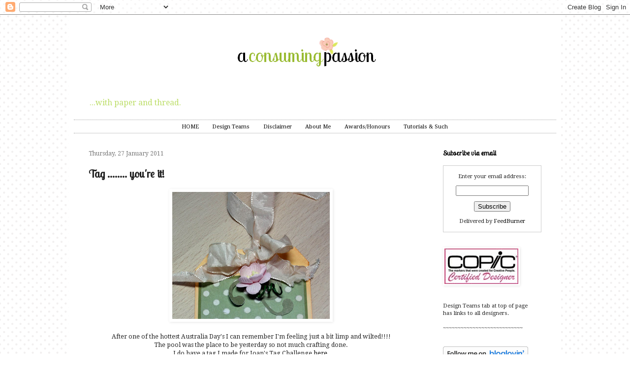

--- FILE ---
content_type: text/html; charset=UTF-8
request_url: https://a-consuming-passion.blogspot.com/2011/01/tag-youre-it.html
body_size: 21913
content:
<!DOCTYPE html>
<html class='v2' dir='ltr' xmlns='http://www.w3.org/1999/xhtml' xmlns:b='http://www.google.com/2005/gml/b' xmlns:data='http://www.google.com/2005/gml/data' xmlns:expr='http://www.google.com/2005/gml/expr'>
<script type='text/javascript'> 
  cookieOptions = { 
    msg: "This site uses cookies from Google to deliver its services, to personalise ads and to analyse traffic. Information about your use of this site is shared with Google. By using this site, you agree to its use of cookies.",
 
    link: "https://www.blogger.com/go/blogspot-cookies", 
    close: "Okay!",
 
    learn: "Learn More" }; 

</script>
<head>
<link href='https://www.blogger.com/static/v1/widgets/335934321-css_bundle_v2.css' rel='stylesheet' type='text/css'/>
<link href="//fonts.googleapis.com/css?family=Droid+Serif%7CLobster+Two" rel="stylesheet" type="text/css">
<meta content='width=1100' name='viewport'/>
<meta content='text/html; charset=UTF-8' http-equiv='Content-Type'/>
<meta content='blogger' name='generator'/>
<link href='https://a-consuming-passion.blogspot.com/favicon.ico' rel='icon' type='image/x-icon'/>
<link href='http://a-consuming-passion.blogspot.com/2011/01/tag-youre-it.html' rel='canonical'/>
<link rel="alternate" type="application/atom+xml" title="A Consuming Passion... - Atom" href="https://a-consuming-passion.blogspot.com/feeds/posts/default" />
<link rel="alternate" type="application/rss+xml" title="A Consuming Passion... - RSS" href="https://a-consuming-passion.blogspot.com/feeds/posts/default?alt=rss" />
<link rel="service.post" type="application/atom+xml" title="A Consuming Passion... - Atom" href="https://www.blogger.com/feeds/3104317885305331934/posts/default" />

<link rel="alternate" type="application/atom+xml" title="A Consuming Passion... - Atom" href="https://a-consuming-passion.blogspot.com/feeds/6494971952146276913/comments/default" />
<!--Can't find substitution for tag [blog.ieCssRetrofitLinks]-->
<link href='https://blogger.googleusercontent.com/img/b/R29vZ2xl/AVvXsEg7rpFac9A6kvG4IgcwiYI0MgY-fSLGiB4knFpO4-b3qLtBv_gGbogh9IKRoayJj11AQaJ5mJiSAqbdjjnFGTNXaF827ULabWMgzMR5dAe9IQ4oR-p5Amj8JH9XprQ2fk_JIxYab2MQKJc/s320/+Portion+Joans+Tag.jpg' rel='image_src'/>
<meta content='http://a-consuming-passion.blogspot.com/2011/01/tag-youre-it.html' property='og:url'/>
<meta content='Tag ........ you&#39;re it!' property='og:title'/>
<meta content='I share my crafty pursuits hoping to inspire others.' property='og:description'/>
<meta content='https://blogger.googleusercontent.com/img/b/R29vZ2xl/AVvXsEg7rpFac9A6kvG4IgcwiYI0MgY-fSLGiB4knFpO4-b3qLtBv_gGbogh9IKRoayJj11AQaJ5mJiSAqbdjjnFGTNXaF827ULabWMgzMR5dAe9IQ4oR-p5Amj8JH9XprQ2fk_JIxYab2MQKJc/w1200-h630-p-k-no-nu/+Portion+Joans+Tag.jpg' property='og:image'/>
<title>A Consuming Passion...: Tag ........ you're it!</title>
<link href="//fonts.googleapis.com/css?family=Droid+Serif%7CLobster+Two" rel="stylesheet" type="text/css">
<style type='text/css'>@font-face{font-family:'Calligraffitti';font-style:normal;font-weight:400;font-display:swap;src:url(//fonts.gstatic.com/s/calligraffitti/v20/46k2lbT3XjDVqJw3DCmCFjE0vkFeOZdjppN_.woff2)format('woff2');unicode-range:U+0000-00FF,U+0131,U+0152-0153,U+02BB-02BC,U+02C6,U+02DA,U+02DC,U+0304,U+0308,U+0329,U+2000-206F,U+20AC,U+2122,U+2191,U+2193,U+2212,U+2215,U+FEFF,U+FFFD;}</style>
<style id='page-skin-1' type='text/css'><!--
/*
-----------------------------------------------
Blogger Template Style
Name:     Simple
Designer: Josh Peterson
URL:      www.noaesthetic.com
----------------------------------------------- */
/* Variable definitions
====================
<Variable name="keycolor" description="Main Color" type="color" default="#66bbdd"/>
<Group description="Page Text" selector="body">
<Variable name="body.font" description="Font" type="font"
default="normal normal 10px Arial, Tahoma, Helvetica, FreeSans, sans-serif"/>
<Variable name="body.text.color" description="Text Color" type="color" default="#222222"/>
</Group>
<Group description="Backgrounds" selector=".body-fauxcolumns-outer">
<Variable name="body.background.color" description="Outer Background" type="color" default="#66bbdd"/>
<Variable name="content.background.color" description="Main Background" type="color" default="#ffffff"/>
<Variable name="header.background.color" description="Header Background" type="color" default="transparent"/>
</Group>
<Group description="Links" selector=".main-outer">
<Variable name="link.color" description="Link Color" type="color" default="#2288bb"/>
<Variable name="link.visited.color" description="Visited Color" type="color" default="#888888"/>
<Variable name="link.hover.color" description="Hover Color" type="color" default="#33aaff"/>
</Group>
<Group description="Blog Title" selector=".header h1">
<Variable name="header.font" description="Font" type="font"
default="normal normal 60px Arial, Tahoma, Helvetica, FreeSans, sans-serif"/>
<Variable name="header.text.color" description="Title Color" type="color" default="#3399bb" />
</Group>
<Group description="Blog Description" selector=".header .description">
<Variable name="description.text.color" description="Description Color" type="color"
default="#777777" />
</Group>
<Group description="Tabs Text" selector=".tabs-inner .widget li a">
<Variable name="tabs.font" description="Font" type="font"
default="normal normal 14px Arial, Tahoma, Helvetica, FreeSans, sans-serif"/>
<Variable name="tabs.text.color" description="Text Color" type="color" default="#999999"/>
<Variable name="tabs.selected.text.color" description="Selected Color" type="color" default="#000000"/>
</Group>
<Group description="Tabs Background" selector=".tabs-outer .PageList">
<Variable name="tabs.background.color" description="Background Color" type="color" default="#f5f5f5"/>
<Variable name="tabs.selected.background.color" description="Selected Color" type="color" default="#eeeeee"/>
</Group>
<Group description="Post Title" selector="h3.post-title, .comments h4">
<Variable name="post.title.font" description="Font" type="font"
default="normal normal 26px Arial, Tahoma, Helvetica, FreeSans, sans-serif"/>
</Group>
<Group description="Date Header" selector=".date-header">
<Variable name="date.header.color" description="Text Color" type="color"
default="#222222"/>
<Variable name="date.header.background.color" description="Background Color" type="color"
default="transparent"/>
</Group>
<Group description="Post Footer" selector=".post-footer">
<Variable name="post.footer.text.color" description="Text Color" type="color" default="#666666"/>
<Variable name="post.footer.background.color" description="Background Color" type="color"
default="#f9f9f9"/>
<Variable name="post.footer.border.color" description="Shadow Color" type="color" default="#eeeeee"/>
</Group>
<Group description="Gadgets" selector="h2">
<Variable name="widget.title.font" description="Title Font" type="font"
default="normal bold 11px Arial, Tahoma, Helvetica, FreeSans, sans-serif"/>
<Variable name="widget.title.text.color" description="Title Color" type="color" default="#000000"/>
<Variable name="widget.alternate.text.color" description="Alternate Color" type="color" default="#999999"/>
</Group>
<Group description="Images" selector=".main-inner">
<Variable name="image.background.color" description="Background Color" type="color" default="#ffffff"/>
<Variable name="image.border.color" description="Border Color" type="color" default="#eeeeee"/>
<Variable name="image.text.color" description="Caption Text Color" type="color" default="#222222"/>
</Group>
<Group description="Accents" selector=".content-inner">
<Variable name="body.rule.color" description="Separator Line Color" type="color" default="#eeeeee"/>
<Variable name="tabs.border.color" description="Tabs Border Color" type="color" default="#ffffff"/>
</Group>
<Variable name="body.background" description="Body Background" type="background"
color="#ffffff" default="$(color) none repeat scroll top left"/>
<Variable name="body.background.override" description="Body Background Override" type="string" default=""/>
<Variable name="body.background.gradient.cap" description="Body Gradient Cap" type="url"
default="url(//www.blogblog.com/1kt/simple/gradients_light.png)"/>
<Variable name="body.background.gradient.tile" description="Body Gradient Tile" type="url"
default="url(//www.blogblog.com/1kt/simple/body_gradient_tile_light.png)"/>
<Variable name="content.background.color.selector" description="Content Background Color Selector" type="string" default=".content-inner"/>
<Variable name="content.padding" description="Content Padding" type="length" default="10px"/>
<Variable name="content.padding.horizontal" description="Content Horizontal Padding" type="length" default="10px"/>
<Variable name="content.shadow.spread" description="Content Shadow Spread" type="length" default="40px"/>
<Variable name="content.shadow.spread.webkit" description="Content Shadow Spread (WebKit)" type="length" default="5px"/>
<Variable name="content.shadow.spread.ie" description="Content Shadow Spread (IE)" type="length" default="10px"/>
<Variable name="main.border.width" description="Main Border Width" type="length" default="0"/>
<Variable name="header.background.gradient" description="Header Gradient" type="url" default="none"/>
<Variable name="header.shadow.offset.left" description="Header Shadow Offset Left" type="length" default="-1px"/>
<Variable name="header.shadow.offset.top" description="Header Shadow Offset Top" type="length" default="-1px"/>
<Variable name="header.shadow.spread" description="Header Shadow Spread" type="length" default="1px"/>
<Variable name="header.padding" description="Header Padding" type="length" default="30px"/>
<Variable name="header.border.size" description="Header Border Size" type="length" default="1px"/>
<Variable name="header.bottom.border.size" description="Header Bottom Border Size" type="length" default="1px"/>
<Variable name="header.border.horizontalsize" description="Header Horizontal Border Size" type="length" default="0"/>
<Variable name="description.text.size" description="Description Text Size" type="string" default="140%"/>
<Variable name="tabs.margin.top" description="Tabs Margin Top" type="length" default="0" />
<Variable name="tabs.margin.side" description="Tabs Side Margin" type="length" default="30px" />
<Variable name="tabs.background.gradient" description="Tabs Background Gradient" type="url"
default="url(//www.blogblog.com/1kt/simple/gradients_light.png)"/>
<Variable name="tabs.border.width" description="Tabs Border Width" type="length" default="1px"/>
<Variable name="tabs.bevel.border.width" description="Tabs Bevel Border Width" type="length" default="1px"/>
<Variable name="date.header.padding" description="Date Header Padding" type="string" default="inherit"/>
<Variable name="date.header.letterspacing" description="Date Header Letter Spacing" type="string" default="inherit"/>
<Variable name="date.header.margin" description="Date Header Margin" type="string" default="inherit"/>
<Variable name="post.margin.bottom" description="Post Bottom Margin" type="length" default="25px"/>
<Variable name="image.border.small.size" description="Image Border Small Size" type="length" default="2px"/>
<Variable name="image.border.large.size" description="Image Border Large Size" type="length" default="5px"/>
<Variable name="page.width.selector" description="Page Width Selector" type="string" default=".region-inner"/>
<Variable name="page.width" description="Page Width" type="string" default="auto"/>
<Variable name="main.section.margin" description="Main Section Margin" type="length" default="15px"/>
<Variable name="main.padding" description="Main Padding" type="length" default="15px"/>
<Variable name="main.padding.top" description="Main Padding Top" type="length" default="30px"/>
<Variable name="main.padding.bottom" description="Main Padding Bottom" type="length" default="30px"/>
<Variable name="paging.background"
color="#ffffff"
description="Background of blog paging area" type="background"
default="transparent none no-repeat scroll top center"/>
<Variable name="footer.bevel" description="Bevel border length of footer" type="length" default="0"/>
<Variable name="mobile.background.overlay" description="Mobile Background Overlay" type="string"
default="transparent none repeat scroll top left"/>
<Variable name="mobile.background.size" description="Mobile Background Size" type="string" default="auto"/>
<Variable name="mobile.button.color" description="Mobile Button Color" type="color" default="#ffffff" />
<Variable name="startSide" description="Side where text starts in blog language" type="automatic" default="left"/>
<Variable name="endSide" description="Side where text ends in blog language" type="automatic" default="right"/>
*/
/* Content
----------------------------------------------- */
body {
font-family: 'Droid Serif', serif; font-size: 70%;
color: #222222;
background: #ffffff url(//4.bp.blogspot.com/-vAVonuQTJAE/Ud1CgihagXI/AAAAAAAAGcA/A6advhEOV3M/s0/Background%2BTile%2BSpots.png) repeat scroll top left;
padding: 0 40px 40px 40px;
}
html body .region-inner {
min-width: 0;
max-width: 100%;
width: auto;
}
a:link {
text-decoration:none;
color: #000000;
}
a:visited {
text-decoration:none;
color: #b2d65e;
}
a:hover {
text-decoration:underline;
color: #b2d65e;
}
.body-fauxcolumn-outer .fauxcolumn-inner {
background: transparent none repeat scroll top left;
_background-image: none;
}
.body-fauxcolumn-outer .cap-top {
position: absolute;
z-index: 1;
height: 400px;
width: 100%;
background: #ffffff url(//4.bp.blogspot.com/-vAVonuQTJAE/Ud1CgihagXI/AAAAAAAAGcA/A6advhEOV3M/s0/Background%2BTile%2BSpots.png) repeat scroll top left;
}
.body-fauxcolumn-outer .cap-top .cap-left {
width: 100%;
background: transparent none repeat-x scroll top left;
_background-image: none;
}
.content-inner {
padding: 10px 10px;
}
.content-inner {
background-color: #ffffff;
}
/* Header
----------------------------------------------- */
.header-outer {
background: transparent none repeat-x scroll 0 -400px;
_background-image: none;
}
.Header h1 {
font: normal normal 60px Calligraffitti;
color: #bbdd66;
text-shadow: -1px -1px 1px rgba(0, 0, 0, .2);
}
.Header h1 a {
color: #bbdd66;
}
.Header .description {
font-size: 140%;
color: #bbdd66;
}
.header-inner .Header .titlewrapper {
padding: 22px 30px;
}
.header-inner .Header .descriptionwrapper {
padding: 0 30px;
}
/* Tabs
----------------------------------------------- */
.tabs-inner .section:first-child {
border-top: solid, #222222;
border-bottom: solid, #222222;
}
.tabs-inner .section:first-child ul {
margin-top: -1px;
border-top: 1px solid #ffffff;
border-left: 0 solid #ffffff;
border-right: 0 solid #ffffff;
}
.tabs-inner .widget ul {
background: #ffffff url(//www.blogblog.com/1kt/simple/gradients_light.png) repeat-x scroll 0 -800px;
_background-image: none;
border-bottom: 1px solid #ffffff;
margin-top: 0;
margin-left: -30px;
margin-right: -30px;
}
.tabs-inner .widget li a {
display: inline-block;
padding: .6em 1em;
font-family: 'Droid Serif', serif;
color: #000000;
border-left: 1px solid #ffffff;
border-right: 1px solid #ffffff;
}
.tabs-inner .widget li:first-child a {
border-left: none;
}
.tabs-inner .widget li.selected a, .tabs-inner .widget li a:hover {
color: #000000;
background-color: #ffffff;
text-decoration: none;
}
/* Columns
----------------------------------------------- */
.main-outer {
border-top: 0 solid #ffffff;
}
.fauxcolumn-left-outer .fauxcolumn-inner {
border-right: 1px solid #ffffff;
}
.fauxcolumn-right-outer .fauxcolumn-inner {
border-left: 1px solid #ffffff;
}
/* Headings
----------------------------------------------- */
h2 {
margin: 0 0 1em 0;
font-family: 'Lobster Two', cursive;
font-size:1.3em;
color: #000000;
}
/* Widgets
----------------------------------------------- */
.widget .zippy {
color: #000000;
text-shadow: 2px 2px 1px rgba(0, 0, 0, .1);
}
.widget .popular-posts ul {
list-style: none;
}
/* Posts
----------------------------------------------- */
.date-header span {
background-color: #ffffff;
font-family: 'Droid Serif', serif;
font-size:10px;font-weight: normal;
color: #777777;
padding: inherit;
letter-spacing: inherit;
margin: inherit;
font-size:12px;
}
.main-inner {
padding-top: 30px;
padding-bottom: 30px;
}
.main-inner .column-center-inner {
padding: 0 15px;
}
.main-inner .column-center-inner .section {
margin: 0 15px;
}
.post {
margin: 0 0 25px 0;
}
h3.post-title, .comments h4 {
font-family: 'Lobster Two', cursive;
font-size:2.0em;
margin: .75em 0 0;
}
.post-body {
font-size: 110%;
line-height: 1.4;
position: relative;
}
.post-body img, .post-body .tr-caption-container, .Profile img, .Image img,
.BlogList .item-thumbnail img {
padding: 2px;
background: #ffffff;
border: 1px solid #ffffff;
-moz-box-shadow: 1px 1px 5px rgba(0, 0, 0, .1);
-webkit-box-shadow: 1px 1px 5px rgba(0, 0, 0, .1);
box-shadow: 1px 1px 5px rgba(0, 0, 0, .1);
}
.post-body img, .post-body .tr-caption-container {
padding: 5px;
}
.post-body .tr-caption-container {
color: #999999;
}
.post-body .tr-caption-container img {
padding: 0;
background: transparent;
border: none;
-moz-box-shadow: 0 0 0 rgba(0, 0, 0, .1);
-webkit-box-shadow: 0 0 0 rgba(0, 0, 0, .1);
box-shadow: 0 0 0 rgba(0, 0, 0, .1);
}
.post-header {
margin: 0 0 1.5em;
line-height: 1.6;
font-size: 90%;
}
.post-footer {
margin: 20px -2px 0;
padding: 5px 10px;
color: #b2d65e;
background-color: #ffffff;
border-bottom: 1px solid #ffffff;
line-height: 1.6;
font-size: 90%;
}
#comments .comment-author {
padding-top: 1.5em;
border-top: 1px solid #ffffff;
background-position: 0 1.5em;
}
#comments .comment-author:first-child {
padding-top: 0;
border-top: none;
}
.avatar-image-container {
margin: .2em 0 0;
}
#comments .avatar-image-container img {
border: 1px solid #ffffff;
}
/* Comments
----------------------------------------------- */
.comments .comments-content .icon.blog-author {
background-repeat: no-repeat;
background-image: url([data-uri]);
}
.comments .comments-content .loadmore a {
border-top: 1px solid #000000;
border-bottom: 1px solid #000000;
}
.comments .comment-thread.inline-thread {
background-color: #ffffff;
}
.comments .continue {
border-top: 2px solid #000000;
}
/* Accents
---------------------------------------------- */
.section-columns td.columns-cell {
border-left: 1px solid #ffffff;
}
.blog-pager {
background: transparent none no-repeat scroll top center;
}
.blog-pager-older-link, .home-link,
.blog-pager-newer-link {
background-color: #ffffff;
padding: 5px;
}
.footer-outer {
border-top: 0 dashed #bbbbbb;
}
/* Mobile
----------------------------------------------- */
body.mobile  {
background-size: auto;
}
.mobile .body-fauxcolumn-outer {
background: transparent none repeat scroll top left;
}
.mobile .body-fauxcolumn-outer .cap-top {
background-size: 100% auto;
}
.mobile .content-outer {
-webkit-box-shadow: 0 0 3px rgba(0, 0, 0, .15);
box-shadow: 0 0 3px rgba(0, 0, 0, .15);
}
body.mobile .AdSense {
margin: 0 -40px;
}
.mobile .tabs-inner .widget ul {
margin-left: 0;
margin-right: 0;
}
.mobile .post {
margin: 0;
}
.mobile .main-inner .column-center-inner .section {
margin: 0;
}
.mobile .date-header span {
padding: 0.1em 10px;
margin: 0 -10px;
}
.mobile h3.post-title {
margin: 0;
}
.mobile .blog-pager {
background: transparent none no-repeat scroll top center;
}
.mobile .footer-outer {
border-top: none;
}
.mobile .main-inner, .mobile .footer-inner {
background-color: #ffffff;
}
.mobile-index-contents {
color: #222222;
}
.mobile-link-button {
background-color: #000000;
}
.mobile-link-button a:link, .mobile-link-button a:visited {
color: #ffffff;
}
.mobile .tabs-inner .section:first-child {
border-top: none;
}
.mobile .tabs-inner .PageList .widget-content {
background-color: #ffffff;
color: #000000;
border-top: 1px solid #ffffff;
border-bottom: 1px solid #ffffff;
}
.mobile .tabs-inner .PageList .widget-content .pagelist-arrow {
border-left: 1px solid #ffffff;
}
.PageList {text-align:center !important; }
.PageList li {display:inline !important; float:none !important;}
body{
font-family: 'Droid Serif', serif;
font-size: default !important;
}.tabs-inner .section:first-child ul {
background: none repeat scroll 0 0 #ffffff;
border-top : 1px dotted #999999;
border-bottom: 1px dotted #999999;
margin-top: -1px;
}
--></style>
<style id='template-skin-1' type='text/css'><!--
body {
min-width: 1000px;
}
.content-outer, .content-fauxcolumn-outer, .region-inner {
min-width: 1000px;
max-width: 1000px;
_width: 1000px;
}
.main-inner .columns {
padding-left: 0px;
padding-right: 260px;
}
.main-inner .fauxcolumn-center-outer {
left: 0px;
right: 260px;
/* IE6 does not respect left and right together */
_width: expression(this.parentNode.offsetWidth -
parseInt("0px") -
parseInt("260px") + 'px');
}
.main-inner .fauxcolumn-left-outer {
width: 0px;
}
.main-inner .fauxcolumn-right-outer {
width: 260px;
}
.main-inner .column-left-outer {
width: 0px;
right: 100%;
margin-left: -0px;
}
.main-inner .column-right-outer {
width: 260px;
margin-right: -260px;
}
#layout {
min-width: 0;
}
#layout .content-outer {
min-width: 0;
width: 800px;
}
#layout .region-inner {
min-width: 0;
width: auto;
}
--></style>
<link href='https://www.blogger.com/dyn-css/authorization.css?targetBlogID=3104317885305331934&amp;zx=15ea0b94-dceb-4d6d-8fd9-f09a67d7c936' media='none' onload='if(media!=&#39;all&#39;)media=&#39;all&#39;' rel='stylesheet'/><noscript><link href='https://www.blogger.com/dyn-css/authorization.css?targetBlogID=3104317885305331934&amp;zx=15ea0b94-dceb-4d6d-8fd9-f09a67d7c936' rel='stylesheet'/></noscript>
<meta name='google-adsense-platform-account' content='ca-host-pub-1556223355139109'/>
<meta name='google-adsense-platform-domain' content='blogspot.com'/>

</head>
<body class='loading'>
<div class='navbar section' id='navbar'><div class='widget Navbar' data-version='1' id='Navbar1'><script type="text/javascript">
    function setAttributeOnload(object, attribute, val) {
      if(window.addEventListener) {
        window.addEventListener('load',
          function(){ object[attribute] = val; }, false);
      } else {
        window.attachEvent('onload', function(){ object[attribute] = val; });
      }
    }
  </script>
<div id="navbar-iframe-container"></div>
<script type="text/javascript" src="https://apis.google.com/js/platform.js"></script>
<script type="text/javascript">
      gapi.load("gapi.iframes:gapi.iframes.style.bubble", function() {
        if (gapi.iframes && gapi.iframes.getContext) {
          gapi.iframes.getContext().openChild({
              url: 'https://www.blogger.com/navbar/3104317885305331934?po\x3d6494971952146276913\x26origin\x3dhttps://a-consuming-passion.blogspot.com',
              where: document.getElementById("navbar-iframe-container"),
              id: "navbar-iframe"
          });
        }
      });
    </script><script type="text/javascript">
(function() {
var script = document.createElement('script');
script.type = 'text/javascript';
script.src = '//pagead2.googlesyndication.com/pagead/js/google_top_exp.js';
var head = document.getElementsByTagName('head')[0];
if (head) {
head.appendChild(script);
}})();
</script>
</div></div>
<div class='body-fauxcolumns'>
<div class='fauxcolumn-outer body-fauxcolumn-outer'>
<div class='cap-top'>
<div class='cap-left'></div>
<div class='cap-right'></div>
</div>
<div class='fauxborder-left'>
<div class='fauxborder-right'></div>
<div class='fauxcolumn-inner'>
</div>
</div>
<div class='cap-bottom'>
<div class='cap-left'></div>
<div class='cap-right'></div>
</div>
</div>
</div>
<div class='content'>
<div class='content-fauxcolumns'>
<div class='fauxcolumn-outer content-fauxcolumn-outer'>
<div class='cap-top'>
<div class='cap-left'></div>
<div class='cap-right'></div>
</div>
<div class='fauxborder-left'>
<div class='fauxborder-right'></div>
<div class='fauxcolumn-inner'>
</div>
</div>
<div class='cap-bottom'>
<div class='cap-left'></div>
<div class='cap-right'></div>
</div>
</div>
</div>
<div class='content-outer'>
<div class='content-cap-top cap-top'>
<div class='cap-left'></div>
<div class='cap-right'></div>
</div>
<div class='fauxborder-left content-fauxborder-left'>
<div class='fauxborder-right content-fauxborder-right'></div>
<div class='content-inner'>
<header>
<div class='header-outer'>
<div class='header-cap-top cap-top'>
<div class='cap-left'></div>
<div class='cap-right'></div>
</div>
<div class='fauxborder-left header-fauxborder-left'>
<div class='fauxborder-right header-fauxborder-right'></div>
<div class='region-inner header-inner'>
<div class='header section' id='header'><div class='widget Header' data-version='1' id='Header1'>
<div id='header-inner'>
<a href='https://a-consuming-passion.blogspot.com/' style='display: block'>
<img alt='A Consuming Passion...' height='150px; ' id='Header1_headerimg' src='https://blogger.googleusercontent.com/img/b/R29vZ2xl/AVvXsEhGNwvryMubniUkpZs5X5vcLQ5btfdzfcYVgupqL2FYnQRGDg4ei-sfn-7ijZnvfY-FuoQA_wqoj62Aoo6UbIb_9tOJoYhXCwVNy1lkTuXFXIbEc1DXP5BsNIUtj-dE0anxK-hVdhrHVeo/s1600/BlogHeader+Transparency1.png' style='display: block' width='980px; '/>
</a>
<div class='descriptionwrapper'>
<p class='description'><span> ...with paper and thread.</span></p>
</div>
</div>
</div></div>
</div>
</div>
<div class='header-cap-bottom cap-bottom'>
<div class='cap-left'></div>
<div class='cap-right'></div>
</div>
</div>
</header>
<div class='tabs-outer'>
<div class='tabs-cap-top cap-top'>
<div class='cap-left'></div>
<div class='cap-right'></div>
</div>
<div class='fauxborder-left tabs-fauxborder-left'>
<div class='fauxborder-right tabs-fauxborder-right'></div>
<div class='region-inner tabs-inner'>
<div class='tabs section' id='crosscol'><div class='widget PageList' data-version='1' id='PageList1'>
<h2>Pages</h2>
<div class='widget-content'>
<ul>
<li>
<a href='https://a-consuming-passion.blogspot.com/'>HOME</a>
</li>
<li>
<a href='https://a-consuming-passion.blogspot.com/p/design-teams.html'>Design Teams</a>
</li>
<li>
<a href='https://a-consuming-passion.blogspot.com/p/favourite-places_09.html'>Disclaimer</a>
</li>
<li>
<a href='https://a-consuming-passion.blogspot.com/p/about-me.html'>About Me</a>
</li>
<li>
<a href='https://a-consuming-passion.blogspot.com/p/awardshonors_8606.html'>Awards/Honours</a>
</li>
<li>
<a href='https://a-consuming-passion.blogspot.com/p/tutorials.html'>Tutorials &amp; Such</a>
</li>
</ul>
<div class='clear'></div>
</div>
</div></div>
<div class='tabs no-items section' id='crosscol-overflow'></div>
</div>
</div>
<div class='tabs-cap-bottom cap-bottom'>
<div class='cap-left'></div>
<div class='cap-right'></div>
</div>
</div>
<div class='main-outer'>
<div class='main-cap-top cap-top'>
<div class='cap-left'></div>
<div class='cap-right'></div>
</div>
<div class='fauxborder-left main-fauxborder-left'>
<div class='fauxborder-right main-fauxborder-right'></div>
<div class='region-inner main-inner'>
<div class='columns fauxcolumns'>
<div class='fauxcolumn-outer fauxcolumn-center-outer'>
<div class='cap-top'>
<div class='cap-left'></div>
<div class='cap-right'></div>
</div>
<div class='fauxborder-left'>
<div class='fauxborder-right'></div>
<div class='fauxcolumn-inner'>
</div>
</div>
<div class='cap-bottom'>
<div class='cap-left'></div>
<div class='cap-right'></div>
</div>
</div>
<div class='fauxcolumn-outer fauxcolumn-left-outer'>
<div class='cap-top'>
<div class='cap-left'></div>
<div class='cap-right'></div>
</div>
<div class='fauxborder-left'>
<div class='fauxborder-right'></div>
<div class='fauxcolumn-inner'>
</div>
</div>
<div class='cap-bottom'>
<div class='cap-left'></div>
<div class='cap-right'></div>
</div>
</div>
<div class='fauxcolumn-outer fauxcolumn-right-outer'>
<div class='cap-top'>
<div class='cap-left'></div>
<div class='cap-right'></div>
</div>
<div class='fauxborder-left'>
<div class='fauxborder-right'></div>
<div class='fauxcolumn-inner'>
</div>
</div>
<div class='cap-bottom'>
<div class='cap-left'></div>
<div class='cap-right'></div>
</div>
</div>
<!-- corrects IE6 width calculation -->
<div class='columns-inner'>
<div class='column-center-outer'>
<div class='column-center-inner'>
<div class='main section' id='main'><div class='widget Blog' data-version='1' id='Blog1'>
<div class='blog-posts hfeed'>
<!--Can't find substitution for tag [defaultAdStart]-->

          <div class="date-outer">
        
<h2 class='date-header'><span>Thursday, 27 January 2011</span></h2>

          <div class="date-posts">
        
<div class='post-outer'>
<div class='post hentry' itemprop='blogPost' itemscope='itemscope' itemtype='http://schema.org/BlogPosting'>
<meta content='https://blogger.googleusercontent.com/img/b/R29vZ2xl/AVvXsEg7rpFac9A6kvG4IgcwiYI0MgY-fSLGiB4knFpO4-b3qLtBv_gGbogh9IKRoayJj11AQaJ5mJiSAqbdjjnFGTNXaF827ULabWMgzMR5dAe9IQ4oR-p5Amj8JH9XprQ2fk_JIxYab2MQKJc/s320/+Portion+Joans+Tag.jpg' itemprop='image_url'/>
<meta content='3104317885305331934' itemprop='blogId'/>
<meta content='6494971952146276913' itemprop='postId'/>
<a name='6494971952146276913'></a>
<h3 class='post-title entry-title' itemprop='name'>
Tag ........ you're it!
</h3>
<div class='post-header'>
<div class='post-header-line-1'></div>
</div>
<div class='post-body entry-content' id='post-body-6494971952146276913' itemprop='description articleBody'>
<div dir="ltr" style="text-align: left;" trbidi="on"><div class="separator" style="clear: both; text-align: center;"><a href="https://blogger.googleusercontent.com/img/b/R29vZ2xl/AVvXsEg7rpFac9A6kvG4IgcwiYI0MgY-fSLGiB4knFpO4-b3qLtBv_gGbogh9IKRoayJj11AQaJ5mJiSAqbdjjnFGTNXaF827ULabWMgzMR5dAe9IQ4oR-p5Amj8JH9XprQ2fk_JIxYab2MQKJc/s1600/+Portion+Joans+Tag.jpg" imageanchor="1" style="margin-left: 1em; margin-right: 1em;"><img border="0" height="258" src="https://blogger.googleusercontent.com/img/b/R29vZ2xl/AVvXsEg7rpFac9A6kvG4IgcwiYI0MgY-fSLGiB4knFpO4-b3qLtBv_gGbogh9IKRoayJj11AQaJ5mJiSAqbdjjnFGTNXaF827ULabWMgzMR5dAe9IQ4oR-p5Amj8JH9XprQ2fk_JIxYab2MQKJc/s320/+Portion+Joans+Tag.jpg" width="320" /></a></div><br />
<div class="" style="clear: both; text-align: center;">After one of the hottest Australia Day's I can remember I'm feeling just a bit limp and wilted!!!!</div><div class="" style="clear: both; text-align: center;">The pool was the place to be yesterday so not much crafting done.</div><div class="" style="clear: both; text-align: center;">I do have a tag I made for Joan's Tag Challenge <a href="http://joanscreations.blogspot.com/2011/01/my-tag-for-tag-challenge.html">here</a>.</div><div class="" style="clear: both; text-align: center;">I promised myself I would try and enter more challenges this year and I am trying but with visitors in the house it's not easy!!!</div><div class="" style="clear: both; text-align: center;"><br />
</div><div class="separator" style="clear: both; text-align: center;"><a href="https://blogger.googleusercontent.com/img/b/R29vZ2xl/AVvXsEgWZZaZieiaaJIiif9qfG-s9933xA3a3-jxFHCbVqOht83R7JkB3CMZXnzjl-rIG4CtORt0m8lcAke1GFWGvvi1kNzAdu4gSSmCo8EgT3F1eqm9gejQje5-oR85kL0VTa28bdCzlverX68/s1600/Joans+Tag.jpg" imageanchor="1" style="margin-left: 1em; margin-right: 1em;"><img border="0" height="400" src="https://blogger.googleusercontent.com/img/b/R29vZ2xl/AVvXsEgWZZaZieiaaJIiif9qfG-s9933xA3a3-jxFHCbVqOht83R7JkB3CMZXnzjl-rIG4CtORt0m8lcAke1GFWGvvi1kNzAdu4gSSmCo8EgT3F1eqm9gejQje5-oR85kL0VTa28bdCzlverX68/s400/Joans+Tag.jpg" width="220" /></a></div><div class="separator" style="clear: both; text-align: center;"><br />
</div><div class="" style="clear: both; text-align: center;">I used the<a href="http://cardpositioningsystems.blogspot.com/2011/01/cps-202-part-2.html"> CPS # 202&nbsp;</a>&nbsp;layout for my tag.</div><div class="" style="clear: both; text-align: center;"><br />
</div><div class="separator" style="clear: both; text-align: center;"><a href="https://blogger.googleusercontent.com/img/b/R29vZ2xl/AVvXsEiOsET_f1zqBspHd4JIvaLrIIxcq32Y87Wji5SbYRb0OAUgG-LLBOcEHVcw5Wks5BqHq3En73keoG9ygJAXI30BLLjMAM2yicF8W5XW-gEBT-UyrNsTK7lrcjkynoZIXfF27gM6n7Bpu-Y/s1600/202.jpg" imageanchor="1" style="margin-left: 1em; margin-right: 1em;"><img border="0" height="320" src="https://blogger.googleusercontent.com/img/b/R29vZ2xl/AVvXsEiOsET_f1zqBspHd4JIvaLrIIxcq32Y87Wji5SbYRb0OAUgG-LLBOcEHVcw5Wks5BqHq3En73keoG9ygJAXI30BLLjMAM2yicF8W5XW-gEBT-UyrNsTK7lrcjkynoZIXfF27gM6n7Bpu-Y/s320/202.jpg" width="150" /></a></div><div class="separator" style="clear: both; text-align: center;"><br />
</div><div class="" style="clear: both; text-align: center;">Stamp is from AnnaBelle Stamps <a href="http://www.annabellestamps.com/all-things-grow-p-577.html?zenid=cc802abd50a4796cdb0990f1968db66f">All Things Grow.</a></div><div class="" style="clear: both; text-align: center;">I started with an ordinary packing tag which I sponged before layering the card.</div><div class="separator" style="clear: both; text-align: center;">I punched the outside butterflies using a Martha Stewart Punch.</div><div class="separator" style="clear: both; text-align: center;">The centre one is a double mount from the same ABS clear stamp set, coloured with Copics and cut out.</div><div class="separator" style="clear: both; text-align: center;">A small drop pearl was added to each butterfly.</div><div class="separator" style="clear: both; text-align: center;">Distressed seam binding tied in a bow and set with a flower and punched swirl complete the tag.</div><div class="separator" style="clear: both; text-align: center;"><br />
</div><div class="separator" style="clear: both; text-align: center;"><br />
</div><div class="separator" style="clear: both; text-align: center;">&nbsp;Thanks for taking the time to drop by today........I'll see you soon.....</div><div class="separator" style="clear: both; text-align: center;"><br />
</div><br />
<a href="http://s771.photobucket.com/albums/xx358/marciajanedesigns/Sue%20Walsh/?action=view&amp;current=Siggy21.png" target="_blank"><img alt="Photobucket" border="0" src="https://lh3.googleusercontent.com/blogger_img_proxy/AEn0k_tvdg9DegcPz6Sr2Uoj_2xmr2YOBIPSEsFqIkExup9NwZYBEoH2FhE1jT7ia-Dva1oRWxr5nCqLU1P8sYJeVSu35Q9KoWG3RUzp8EfuKvWmWMg1oQ9hC9zsq8HdSTscFTFLXoJHM7D6KzEB6NkPrlhDh6PRBjU=s0-d"></a></div>
<div style='clear: both;'></div>
</div>
<div class='post-footer'>
<div class='post-footer-line post-footer-line-1'><span class='post-comment-link'>
</span>
<span class='post-icons'>
<span class='item-action'>
<a href='https://www.blogger.com/email-post/3104317885305331934/6494971952146276913' title='Email Post'>
<img alt="" class="icon-action" height="13" src="//img1.blogblog.com/img/icon18_email.gif" width="18">
</a>
</span>
<span class='item-control blog-admin pid-139301846'>
<a href='https://www.blogger.com/post-edit.g?blogID=3104317885305331934&postID=6494971952146276913&from=pencil' title='Edit Post'>
<img alt="" class="icon-action" height="18" src="//img2.blogblog.com/img/icon18_edit_allbkg.gif" width="18">
</a>
</span>
</span>
</div>
<div class='post-footer-line post-footer-line-2'></div>
<div class='post-footer-line post-footer-line-3'></div>
</div>
</div>
<div class='comments' id='comments'>
<a name='comments'></a>
<h4>18 comments:</h4>
<div id='Blog1_comments-block-wrapper'>
<dl class='avatar-comment-indent' id='comments-block'>
<dt class='comment-author ' id='c2289291893231835449'>
<a name='c2289291893231835449'></a>
<div class="avatar-image-container vcard"><span dir="ltr"><a href="https://www.blogger.com/profile/17960452530533589273" target="" rel="nofollow" onclick="" class="avatar-hovercard" id="av-2289291893231835449-17960452530533589273"><img src="https://resources.blogblog.com/img/blank.gif" width="35" height="35" class="delayLoad" style="display: none;" longdesc="//blogger.googleusercontent.com/img/b/R29vZ2xl/AVvXsEhepgmAPsZ5aH6PjsYWWY49P71b2JQkNS1OM-yWSXQHgJVO40IhxS6wt4h9w-tf7B9oZj2LdPyXzIAOBJ56t95onk8F01q-A7wcsUuyhEyBgrzJIuHc8o13aFTgk5KKLVY/s45-c/bettyscs.JPG" alt="" title="Betty Benton">

<noscript><img src="//blogger.googleusercontent.com/img/b/R29vZ2xl/AVvXsEhepgmAPsZ5aH6PjsYWWY49P71b2JQkNS1OM-yWSXQHgJVO40IhxS6wt4h9w-tf7B9oZj2LdPyXzIAOBJ56t95onk8F01q-A7wcsUuyhEyBgrzJIuHc8o13aFTgk5KKLVY/s45-c/bettyscs.JPG" width="35" height="35" class="photo" alt=""></noscript></a></span></div>
<a href='https://www.blogger.com/profile/17960452530533589273' rel='nofollow'>Betty Benton</a>
said...
</dt>
<dd class='comment-body' id='Blog1_cmt-2289291893231835449'>
<p>
Sue, this is just beautiful!! Love those butterflies in the grasses. Still waiting for my pkg from Annabelle!
</p>
</dd>
<dd class='comment-footer'>
<span class='comment-timestamp'>
<a href='https://a-consuming-passion.blogspot.com/2011/01/tag-youre-it.html?showComment=1296083397784#c2289291893231835449' title='comment permalink'>
27 January 2011 at 10:09
</a>
<span class='item-control blog-admin pid-229495636'>
<a class='comment-delete' href='https://www.blogger.com/comment/delete/3104317885305331934/2289291893231835449' title='Delete Comment'>
<img src='//www.blogger.com/img/icon_delete13.gif'/>
</a>
</span>
</span>
</dd>
<dt class='comment-author ' id='c2128313105308450856'>
<a name='c2128313105308450856'></a>
<div class="avatar-image-container avatar-stock"><span dir="ltr"><a href="https://www.blogger.com/profile/08133629881593347280" target="" rel="nofollow" onclick="" class="avatar-hovercard" id="av-2128313105308450856-08133629881593347280"><img src="//www.blogger.com/img/blogger_logo_round_35.png" width="35" height="35" alt="" title="Susan Hogan">

</a></span></div>
<a href='https://www.blogger.com/profile/08133629881593347280' rel='nofollow'>Susan Hogan</a>
said...
</dt>
<dd class='comment-body' id='Blog1_cmt-2128313105308450856'>
<p>
How come you got summer?!! Heard it was hot - we were lucky to go above 22 here, but I like it like that, I must admit. Great tag. Now, tell me, what are you going to do with it? I look at them, and think about what I could do, and then the little practical one (who isn&#39;t  ever around when you really need her) sits on my shoulder and says &quot;What will you do with it when it is made?&quot; I have few answers.
</p>
</dd>
<dd class='comment-footer'>
<span class='comment-timestamp'>
<a href='https://a-consuming-passion.blogspot.com/2011/01/tag-youre-it.html?showComment=1296088300511#c2128313105308450856' title='comment permalink'>
27 January 2011 at 11:31
</a>
<span class='item-control blog-admin pid-1057268671'>
<a class='comment-delete' href='https://www.blogger.com/comment/delete/3104317885305331934/2128313105308450856' title='Delete Comment'>
<img src='//www.blogger.com/img/icon_delete13.gif'/>
</a>
</span>
</span>
</dd>
<dt class='comment-author ' id='c3078239896153847086'>
<a name='c3078239896153847086'></a>
<div class="avatar-image-container vcard"><span dir="ltr"><a href="https://www.blogger.com/profile/10395086888097356747" target="" rel="nofollow" onclick="" class="avatar-hovercard" id="av-3078239896153847086-10395086888097356747"><img src="https://resources.blogblog.com/img/blank.gif" width="35" height="35" class="delayLoad" style="display: none;" longdesc="//4.bp.blogspot.com/-9duQQp52quk/ZaKlhICD3mI/AAAAAAAADaI/2N5PPFk8bpkfuNlw3uYScHPDwLrITVQ_gCK4BGAYYCw/s35/crop%252Bphoto.jpg" alt="" title="Auntie Em">

<noscript><img src="//4.bp.blogspot.com/-9duQQp52quk/ZaKlhICD3mI/AAAAAAAADaI/2N5PPFk8bpkfuNlw3uYScHPDwLrITVQ_gCK4BGAYYCw/s35/crop%252Bphoto.jpg" width="35" height="35" class="photo" alt=""></noscript></a></span></div>
<a href='https://www.blogger.com/profile/10395086888097356747' rel='nofollow'>Auntie Em</a>
said...
</dt>
<dd class='comment-body' id='Blog1_cmt-3078239896153847086'>
<p>
Your tag is so pretty and delicate. Love the little butterflies. I stuck some on my project this evening as well but I am trying to keep warm and waiting for a Nor&#39;Easter to hit the Maritime Provinces here in Canada.:o)<br />Thanks for sharing your cute project and hope the weather is a little more pleasant tomorrow! :o)
</p>
</dd>
<dd class='comment-footer'>
<span class='comment-timestamp'>
<a href='https://a-consuming-passion.blogspot.com/2011/01/tag-youre-it.html?showComment=1296088473550#c3078239896153847086' title='comment permalink'>
27 January 2011 at 11:34
</a>
<span class='item-control blog-admin pid-2073162923'>
<a class='comment-delete' href='https://www.blogger.com/comment/delete/3104317885305331934/3078239896153847086' title='Delete Comment'>
<img src='//www.blogger.com/img/icon_delete13.gif'/>
</a>
</span>
</span>
</dd>
<dt class='comment-author ' id='c2323660316974376152'>
<a name='c2323660316974376152'></a>
<div class="avatar-image-container vcard"><span dir="ltr"><a href="https://www.blogger.com/profile/16694026625789937446" target="" rel="nofollow" onclick="" class="avatar-hovercard" id="av-2323660316974376152-16694026625789937446"><img src="https://resources.blogblog.com/img/blank.gif" width="35" height="35" class="delayLoad" style="display: none;" longdesc="//blogger.googleusercontent.com/img/b/R29vZ2xl/AVvXsEhcOx0WfSx74fQdssG9Mk2-Ja4uYVRN0mfjUCjFJrAkBjC_IHIXMyo5YiFitcYaGOe137hepbDEsLFa3dFlSsfz0knLQyjW4F_8z0yCrU7ZHvJntBOvQadYQkoea_DOeg/s45-c/0211111337a.jpg" alt="" title="The Other Patti Sue">

<noscript><img src="//blogger.googleusercontent.com/img/b/R29vZ2xl/AVvXsEhcOx0WfSx74fQdssG9Mk2-Ja4uYVRN0mfjUCjFJrAkBjC_IHIXMyo5YiFitcYaGOe137hepbDEsLFa3dFlSsfz0knLQyjW4F_8z0yCrU7ZHvJntBOvQadYQkoea_DOeg/s45-c/0211111337a.jpg" width="35" height="35" class="photo" alt=""></noscript></a></span></div>
<a href='https://www.blogger.com/profile/16694026625789937446' rel='nofollow'>The Other Patti Sue</a>
said...
</dt>
<dd class='comment-body' id='Blog1_cmt-2323660316974376152'>
<p>
This is just plain awesome Sue! Enjoy your company!
</p>
</dd>
<dd class='comment-footer'>
<span class='comment-timestamp'>
<a href='https://a-consuming-passion.blogspot.com/2011/01/tag-youre-it.html?showComment=1296094265372#c2323660316974376152' title='comment permalink'>
27 January 2011 at 13:11
</a>
<span class='item-control blog-admin pid-605394650'>
<a class='comment-delete' href='https://www.blogger.com/comment/delete/3104317885305331934/2323660316974376152' title='Delete Comment'>
<img src='//www.blogger.com/img/icon_delete13.gif'/>
</a>
</span>
</span>
</dd>
<dt class='comment-author ' id='c9000638255719902995'>
<a name='c9000638255719902995'></a>
<div class="avatar-image-container vcard"><span dir="ltr"><a href="https://www.blogger.com/profile/11026888485420333443" target="" rel="nofollow" onclick="" class="avatar-hovercard" id="av-9000638255719902995-11026888485420333443"><img src="https://resources.blogblog.com/img/blank.gif" width="35" height="35" class="delayLoad" style="display: none;" longdesc="//blogger.googleusercontent.com/img/b/R29vZ2xl/AVvXsEg-J20quDP9ewpfEdREhQU54nsj7uD3h17VZeghtuuNiqHQo0mw_mPvqz_cHTsDPCzHn5k3Eo1lxD0Ds-BTICm-0jP9s_5C_5YuDJOa2klzjUt8lPoNX5nnbLuHBk59nw/s45-c/My+Picture+4+blog.jpg" alt="" title="CraftinGranny">

<noscript><img src="//blogger.googleusercontent.com/img/b/R29vZ2xl/AVvXsEg-J20quDP9ewpfEdREhQU54nsj7uD3h17VZeghtuuNiqHQo0mw_mPvqz_cHTsDPCzHn5k3Eo1lxD0Ds-BTICm-0jP9s_5C_5YuDJOa2klzjUt8lPoNX5nnbLuHBk59nw/s45-c/My+Picture+4+blog.jpg" width="35" height="35" class="photo" alt=""></noscript></a></span></div>
<a href='https://www.blogger.com/profile/11026888485420333443' rel='nofollow'>CraftinGranny</a>
said...
</dt>
<dd class='comment-body' id='Blog1_cmt-9000638255719902995'>
<p>
Beautiful tag Sue! You can send some of that heat to Missouri, it&#39;s bitterly cold here, in the 20&#39;s.  Oh what I&#39;d give for some hot sun and to lay pool side. Enjoy your lovely weather. Good luck in the challenge. &quot;Hugs&quot; Carol
</p>
</dd>
<dd class='comment-footer'>
<span class='comment-timestamp'>
<a href='https://a-consuming-passion.blogspot.com/2011/01/tag-youre-it.html?showComment=1296101005923#c9000638255719902995' title='comment permalink'>
27 January 2011 at 15:03
</a>
<span class='item-control blog-admin pid-1121482710'>
<a class='comment-delete' href='https://www.blogger.com/comment/delete/3104317885305331934/9000638255719902995' title='Delete Comment'>
<img src='//www.blogger.com/img/icon_delete13.gif'/>
</a>
</span>
</span>
</dd>
<dt class='comment-author ' id='c8351316701045153542'>
<a name='c8351316701045153542'></a>
<div class="avatar-image-container vcard"><span dir="ltr"><a href="https://www.blogger.com/profile/07065998133202817496" target="" rel="nofollow" onclick="" class="avatar-hovercard" id="av-8351316701045153542-07065998133202817496"><img src="https://resources.blogblog.com/img/blank.gif" width="35" height="35" class="delayLoad" style="display: none;" longdesc="//blogger.googleusercontent.com/img/b/R29vZ2xl/AVvXsEiUuNIpcYAY9vyOyCCY2qsFWlsGu-hC-63CW4YTc4379y_Fx3_1yc86Ii4LS7HdEX8yXM2Sq3aqqDI6O_vCvgaW2jfjb0YiW1KaAGhjnmr4dNzdvMju38cu2DvqKT8f_w/s45-c/P1020444.JPG" alt="" title="Kylie">

<noscript><img src="//blogger.googleusercontent.com/img/b/R29vZ2xl/AVvXsEiUuNIpcYAY9vyOyCCY2qsFWlsGu-hC-63CW4YTc4379y_Fx3_1yc86Ii4LS7HdEX8yXM2Sq3aqqDI6O_vCvgaW2jfjb0YiW1KaAGhjnmr4dNzdvMju38cu2DvqKT8f_w/s45-c/P1020444.JPG" width="35" height="35" class="photo" alt=""></noscript></a></span></div>
<a href='https://www.blogger.com/profile/07065998133202817496' rel='nofollow'>Kylie</a>
said...
</dt>
<dd class='comment-body' id='Blog1_cmt-8351316701045153542'>
<p>
Gorgeous, gorgeous tag Sue!<br />LOVE everything about your tag, soooooooooo gorgeous!<br /><br />Hugs,<br />Kylie X
</p>
</dd>
<dd class='comment-footer'>
<span class='comment-timestamp'>
<a href='https://a-consuming-passion.blogspot.com/2011/01/tag-youre-it.html?showComment=1296106068536#c8351316701045153542' title='comment permalink'>
27 January 2011 at 16:27
</a>
<span class='item-control blog-admin pid-461183707'>
<a class='comment-delete' href='https://www.blogger.com/comment/delete/3104317885305331934/8351316701045153542' title='Delete Comment'>
<img src='//www.blogger.com/img/icon_delete13.gif'/>
</a>
</span>
</span>
</dd>
<dt class='comment-author ' id='c5613333620759725596'>
<a name='c5613333620759725596'></a>
<div class="avatar-image-container vcard"><span dir="ltr"><a href="https://www.blogger.com/profile/13378653793693011603" target="" rel="nofollow" onclick="" class="avatar-hovercard" id="av-5613333620759725596-13378653793693011603"><img src="https://resources.blogblog.com/img/blank.gif" width="35" height="35" class="delayLoad" style="display: none;" longdesc="//blogger.googleusercontent.com/img/b/R29vZ2xl/AVvXsEi3h5FRflU5AqEjb3hNABMF1lcB8Zy5JsyN3oN60OUA2azvdcd-Zypu-xvseVP1y8Pj30GbH5gwg6IvG7dFZp4Bspxhyphenhyphen0AUjDcKehN0pHlYbVtZRZUr136Zq3jtk7KAen0/s45-c/*" alt="" title="Trish">

<noscript><img src="//blogger.googleusercontent.com/img/b/R29vZ2xl/AVvXsEi3h5FRflU5AqEjb3hNABMF1lcB8Zy5JsyN3oN60OUA2azvdcd-Zypu-xvseVP1y8Pj30GbH5gwg6IvG7dFZp4Bspxhyphenhyphen0AUjDcKehN0pHlYbVtZRZUr136Zq3jtk7KAen0/s45-c/*" width="35" height="35" class="photo" alt=""></noscript></a></span></div>
<a href='https://www.blogger.com/profile/13378653793693011603' rel='nofollow'>Trish</a>
said...
</dt>
<dd class='comment-body' id='Blog1_cmt-5613333620759725596'>
<p>
I love your tag,its been hot where i live also mid north coast NSW
</p>
</dd>
<dd class='comment-footer'>
<span class='comment-timestamp'>
<a href='https://a-consuming-passion.blogspot.com/2011/01/tag-youre-it.html?showComment=1296107817948#c5613333620759725596' title='comment permalink'>
27 January 2011 at 16:56
</a>
<span class='item-control blog-admin pid-885863351'>
<a class='comment-delete' href='https://www.blogger.com/comment/delete/3104317885305331934/5613333620759725596' title='Delete Comment'>
<img src='//www.blogger.com/img/icon_delete13.gif'/>
</a>
</span>
</span>
</dd>
<dt class='comment-author ' id='c900101665357517862'>
<a name='c900101665357517862'></a>
<div class="avatar-image-container vcard"><span dir="ltr"><a href="https://www.blogger.com/profile/17103265468743053796" target="" rel="nofollow" onclick="" class="avatar-hovercard" id="av-900101665357517862-17103265468743053796"><img src="https://resources.blogblog.com/img/blank.gif" width="35" height="35" class="delayLoad" style="display: none;" longdesc="//blogger.googleusercontent.com/img/b/R29vZ2xl/AVvXsEj08NVXa3jD_fF_bysKf6Fp-w-YmEYN60kKoQHwLUYf0BBBxERbjeUAIeSdA9ksTcsqNuSW1EutsZc3dL1mFeJ9jpJL2nr4vpqx6O3cYC6yBpzrF6nSzEJaYSPcJlrlMg/s45-c/stvphoto.jpg" alt="" title="Jose">

<noscript><img src="//blogger.googleusercontent.com/img/b/R29vZ2xl/AVvXsEj08NVXa3jD_fF_bysKf6Fp-w-YmEYN60kKoQHwLUYf0BBBxERbjeUAIeSdA9ksTcsqNuSW1EutsZc3dL1mFeJ9jpJL2nr4vpqx6O3cYC6yBpzrF6nSzEJaYSPcJlrlMg/s45-c/stvphoto.jpg" width="35" height="35" class="photo" alt=""></noscript></a></span></div>
<a href='https://www.blogger.com/profile/17103265468743053796' rel='nofollow'>Jose</a>
said...
</dt>
<dd class='comment-body' id='Blog1_cmt-900101665357517862'>
<p>
Very pretty, love the delicate colours too... OH Sue I do feel for you, having all this hot weather! but I am sure its better than English weather, although at the mo its quite mild, I hope that comment of mine went bring the cold weather back again!
</p>
</dd>
<dd class='comment-footer'>
<span class='comment-timestamp'>
<a href='https://a-consuming-passion.blogspot.com/2011/01/tag-youre-it.html?showComment=1296113313223#c900101665357517862' title='comment permalink'>
27 January 2011 at 18:28
</a>
<span class='item-control blog-admin pid-929683175'>
<a class='comment-delete' href='https://www.blogger.com/comment/delete/3104317885305331934/900101665357517862' title='Delete Comment'>
<img src='//www.blogger.com/img/icon_delete13.gif'/>
</a>
</span>
</span>
</dd>
<dt class='comment-author ' id='c8567786235564226578'>
<a name='c8567786235564226578'></a>
<div class="avatar-image-container vcard"><span dir="ltr"><a href="https://www.blogger.com/profile/14511166285276270838" target="" rel="nofollow" onclick="" class="avatar-hovercard" id="av-8567786235564226578-14511166285276270838"><img src="https://resources.blogblog.com/img/blank.gif" width="35" height="35" class="delayLoad" style="display: none;" longdesc="//blogger.googleusercontent.com/img/b/R29vZ2xl/AVvXsEhRxm9D2orC79qZ7qNxBmEshyDmwK4bDwznINQAw7vyMOMZMxhyhD24MJS_dc_B848eUTRfBCE-chQWuY2pyhOwhJI09vislP40yWsq36eVw0rK_pPtC9xi81-xCjtOug/s45-c/20170825_143329%280%29.jpg" alt="" title="Deborah Frings">

<noscript><img src="//blogger.googleusercontent.com/img/b/R29vZ2xl/AVvXsEhRxm9D2orC79qZ7qNxBmEshyDmwK4bDwznINQAw7vyMOMZMxhyhD24MJS_dc_B848eUTRfBCE-chQWuY2pyhOwhJI09vislP40yWsq36eVw0rK_pPtC9xi81-xCjtOug/s45-c/20170825_143329%280%29.jpg" width="35" height="35" class="photo" alt=""></noscript></a></span></div>
<a href='https://www.blogger.com/profile/14511166285276270838' rel='nofollow'>Deborah Frings</a>
said...
</dt>
<dd class='comment-body' id='Blog1_cmt-8567786235564226578'>
<p>
Sounds like you had a great Australia Day - certinaly warmer than here in the UK! :)<br /><br />This is a super tag, soft pretty colour and lovely bow!!
</p>
</dd>
<dd class='comment-footer'>
<span class='comment-timestamp'>
<a href='https://a-consuming-passion.blogspot.com/2011/01/tag-youre-it.html?showComment=1296118418303#c8567786235564226578' title='comment permalink'>
27 January 2011 at 19:53
</a>
<span class='item-control blog-admin pid-323596730'>
<a class='comment-delete' href='https://www.blogger.com/comment/delete/3104317885305331934/8567786235564226578' title='Delete Comment'>
<img src='//www.blogger.com/img/icon_delete13.gif'/>
</a>
</span>
</span>
</dd>
<dt class='comment-author ' id='c4659918626324298512'>
<a name='c4659918626324298512'></a>
<div class="avatar-image-container vcard"><span dir="ltr"><a href="https://www.blogger.com/profile/06203660097242725136" target="" rel="nofollow" onclick="" class="avatar-hovercard" id="av-4659918626324298512-06203660097242725136"><img src="https://resources.blogblog.com/img/blank.gif" width="35" height="35" class="delayLoad" style="display: none;" longdesc="//blogger.googleusercontent.com/img/b/R29vZ2xl/AVvXsEjKsX1GcPuHzFxb292cu4zUSMIIax_cqgcaFNuTpv5_I1OBFWPWdyCsLAhyUUEGHHk2piZEPWQDf8R-elObFdKV40IvjhImiAoxWCFkfdDPsIf__1yevr3Ox-hVWPp-FKA/s45-c/P1010229.JPG" alt="" title="Shirley-Anne">

<noscript><img src="//blogger.googleusercontent.com/img/b/R29vZ2xl/AVvXsEjKsX1GcPuHzFxb292cu4zUSMIIax_cqgcaFNuTpv5_I1OBFWPWdyCsLAhyUUEGHHk2piZEPWQDf8R-elObFdKV40IvjhImiAoxWCFkfdDPsIf__1yevr3Ox-hVWPp-FKA/s45-c/P1010229.JPG" width="35" height="35" class="photo" alt=""></noscript></a></span></div>
<a href='https://www.blogger.com/profile/06203660097242725136' rel='nofollow'>Shirley-Anne</a>
said...
</dt>
<dd class='comment-body' id='Blog1_cmt-4659918626324298512'>
<p>
Hi Sue . yes hot here in Adelaide too  , 40 here on next Sunday . I wished some hot weather to Mina but it&#39;s come back again . Love your tag . would be a gift on it&#39;s own ..
</p>
</dd>
<dd class='comment-footer'>
<span class='comment-timestamp'>
<a href='https://a-consuming-passion.blogspot.com/2011/01/tag-youre-it.html?showComment=1296121185152#c4659918626324298512' title='comment permalink'>
27 January 2011 at 20:39
</a>
<span class='item-control blog-admin pid-1137751339'>
<a class='comment-delete' href='https://www.blogger.com/comment/delete/3104317885305331934/4659918626324298512' title='Delete Comment'>
<img src='//www.blogger.com/img/icon_delete13.gif'/>
</a>
</span>
</span>
</dd>
<dt class='comment-author ' id='c4056473164376308777'>
<a name='c4056473164376308777'></a>
<div class="avatar-image-container vcard"><span dir="ltr"><a href="https://www.blogger.com/profile/12311532610770335061" target="" rel="nofollow" onclick="" class="avatar-hovercard" id="av-4056473164376308777-12311532610770335061"><img src="https://resources.blogblog.com/img/blank.gif" width="35" height="35" class="delayLoad" style="display: none;" longdesc="//blogger.googleusercontent.com/img/b/R29vZ2xl/AVvXsEjKQSZcrPnSBMXG_aUBjtukdHcyHvMLnQPRQB4bgTJf3kuAvuu2kuXgdEadJR1WJ46kdWBHk4sIUcwPnvtUGc5RRxXG7LtALZPgI7PTFzCJCbU3hxCZWXVWMNNLW5buAw/s45-c/DSC01235.JPG" alt="" title="Lorraine">

<noscript><img src="//blogger.googleusercontent.com/img/b/R29vZ2xl/AVvXsEjKQSZcrPnSBMXG_aUBjtukdHcyHvMLnQPRQB4bgTJf3kuAvuu2kuXgdEadJR1WJ46kdWBHk4sIUcwPnvtUGc5RRxXG7LtALZPgI7PTFzCJCbU3hxCZWXVWMNNLW5buAw/s45-c/DSC01235.JPG" width="35" height="35" class="photo" alt=""></noscript></a></span></div>
<a href='https://www.blogger.com/profile/12311532610770335061' rel='nofollow'>Lorraine</a>
said...
</dt>
<dd class='comment-body' id='Blog1_cmt-4056473164376308777'>
<p>
Sooooo cold here at the moment. Off to Guernsey tomorrow to see Herbie.<br />Love the tag it looks so clean but all your work looks like that, that is why I love it.
</p>
</dd>
<dd class='comment-footer'>
<span class='comment-timestamp'>
<a href='https://a-consuming-passion.blogspot.com/2011/01/tag-youre-it.html?showComment=1296123701389#c4056473164376308777' title='comment permalink'>
27 January 2011 at 21:21
</a>
<span class='item-control blog-admin pid-2146474511'>
<a class='comment-delete' href='https://www.blogger.com/comment/delete/3104317885305331934/4056473164376308777' title='Delete Comment'>
<img src='//www.blogger.com/img/icon_delete13.gif'/>
</a>
</span>
</span>
</dd>
<dt class='comment-author ' id='c3446660554666310448'>
<a name='c3446660554666310448'></a>
<div class="avatar-image-container avatar-stock"><span dir="ltr"><a href="https://www.blogger.com/profile/12887915342118597572" target="" rel="nofollow" onclick="" class="avatar-hovercard" id="av-3446660554666310448-12887915342118597572"><img src="//www.blogger.com/img/blogger_logo_round_35.png" width="35" height="35" alt="" title="craftieodmae">

</a></span></div>
<a href='https://www.blogger.com/profile/12887915342118597572' rel='nofollow'>craftieodmae</a>
said...
</dt>
<dd class='comment-body' id='Blog1_cmt-3446660554666310448'>
<p>
Now that is one gorgeous tag, so elegant!
</p>
</dd>
<dd class='comment-footer'>
<span class='comment-timestamp'>
<a href='https://a-consuming-passion.blogspot.com/2011/01/tag-youre-it.html?showComment=1296124020603#c3446660554666310448' title='comment permalink'>
27 January 2011 at 21:27
</a>
<span class='item-control blog-admin pid-1631343297'>
<a class='comment-delete' href='https://www.blogger.com/comment/delete/3104317885305331934/3446660554666310448' title='Delete Comment'>
<img src='//www.blogger.com/img/icon_delete13.gif'/>
</a>
</span>
</span>
</dd>
<dt class='comment-author ' id='c6754520876497308432'>
<a name='c6754520876497308432'></a>
<div class="avatar-image-container vcard"><span dir="ltr"><a href="https://www.blogger.com/profile/07160612219982144899" target="" rel="nofollow" onclick="" class="avatar-hovercard" id="av-6754520876497308432-07160612219982144899"><img src="https://resources.blogblog.com/img/blank.gif" width="35" height="35" class="delayLoad" style="display: none;" longdesc="//blogger.googleusercontent.com/img/b/R29vZ2xl/AVvXsEip4RwortOX0DfAJ7Lt_XcP0Uiw11sJbscqau1NTKX4sH0T8vY408EXGdPi00l8FJxOQ1J4sLNb_k51StEAImmg55R4B1WIIqK5WKCViTyJIYOtQQE9_B-anhHC1cD5hQ/s45-c/JOAN-AT-KELSEY%27S-PARTY2.jpg" alt="" title="Joan Fricker">

<noscript><img src="//blogger.googleusercontent.com/img/b/R29vZ2xl/AVvXsEip4RwortOX0DfAJ7Lt_XcP0Uiw11sJbscqau1NTKX4sH0T8vY408EXGdPi00l8FJxOQ1J4sLNb_k51StEAImmg55R4B1WIIqK5WKCViTyJIYOtQQE9_B-anhHC1cD5hQ/s45-c/JOAN-AT-KELSEY%27S-PARTY2.jpg" width="35" height="35" class="photo" alt=""></noscript></a></span></div>
<a href='https://www.blogger.com/profile/07160612219982144899' rel='nofollow'>Joan Fricker</a>
said...
</dt>
<dd class='comment-body' id='Blog1_cmt-6754520876497308432'>
<p>
Sue, what a beautiful tag.  I love the soft colors and the addition of the butterflies is just perfect.<br />Great job!<br /><br />Thanks so much for joining us in Joan&#39;s Gardens #4 Weekly Tag Challenge.  I just love seeing all the different ideas.<br /><br />Joan<br />www.atjoansgardens.com
</p>
</dd>
<dd class='comment-footer'>
<span class='comment-timestamp'>
<a href='https://a-consuming-passion.blogspot.com/2011/01/tag-youre-it.html?showComment=1296128499146#c6754520876497308432' title='comment permalink'>
27 January 2011 at 22:41
</a>
<span class='item-control blog-admin pid-981081605'>
<a class='comment-delete' href='https://www.blogger.com/comment/delete/3104317885305331934/6754520876497308432' title='Delete Comment'>
<img src='//www.blogger.com/img/icon_delete13.gif'/>
</a>
</span>
</span>
</dd>
<dt class='comment-author ' id='c3507137645276091366'>
<a name='c3507137645276091366'></a>
<div class="avatar-image-container avatar-stock"><span dir="ltr"><a href="http://www.stampinmoments.com" target="" rel="nofollow" onclick=""><img src="//resources.blogblog.com/img/blank.gif" width="35" height="35" alt="" title="Andrea">

</a></span></div>
<a href='http://www.stampinmoments.com' rel='nofollow'>Andrea</a>
said...
</dt>
<dd class='comment-body' id='Blog1_cmt-3507137645276091366'>
<p>
Beautiful Sue!  Love the soft colours!<br />Andrea<br />x
</p>
</dd>
<dd class='comment-footer'>
<span class='comment-timestamp'>
<a href='https://a-consuming-passion.blogspot.com/2011/01/tag-youre-it.html?showComment=1296131007534#c3507137645276091366' title='comment permalink'>
27 January 2011 at 23:23
</a>
<span class='item-control blog-admin pid-731795186'>
<a class='comment-delete' href='https://www.blogger.com/comment/delete/3104317885305331934/3507137645276091366' title='Delete Comment'>
<img src='//www.blogger.com/img/icon_delete13.gif'/>
</a>
</span>
</span>
</dd>
<dt class='comment-author ' id='c4713026551770671388'>
<a name='c4713026551770671388'></a>
<div class="avatar-image-container vcard"><span dir="ltr"><a href="https://www.blogger.com/profile/16408837464626707537" target="" rel="nofollow" onclick="" class="avatar-hovercard" id="av-4713026551770671388-16408837464626707537"><img src="https://resources.blogblog.com/img/blank.gif" width="35" height="35" class="delayLoad" style="display: none;" longdesc="//blogger.googleusercontent.com/img/b/R29vZ2xl/AVvXsEh20-nkVL5JAqrpLIfEi6TXCtO9vgmHGm_HTJ2tAqPlEQJC4tknUM2GDUjARsgqdC6QF20QfyIOfekUOnVQuwC_2DdlDDJVkKDANXsri_wTviDCm8RqjQavVHMgDOoSWkI/s45-c/P1000137+-+Copy.JPG" alt="" title="Patti P.">

<noscript><img src="//blogger.googleusercontent.com/img/b/R29vZ2xl/AVvXsEh20-nkVL5JAqrpLIfEi6TXCtO9vgmHGm_HTJ2tAqPlEQJC4tknUM2GDUjARsgqdC6QF20QfyIOfekUOnVQuwC_2DdlDDJVkKDANXsri_wTviDCm8RqjQavVHMgDOoSWkI/s45-c/P1000137+-+Copy.JPG" width="35" height="35" class="photo" alt=""></noscript></a></span></div>
<a href='https://www.blogger.com/profile/16408837464626707537' rel='nofollow'>Patti P.</a>
said...
</dt>
<dd class='comment-body' id='Blog1_cmt-4713026551770671388'>
<p>
Sue, I love the delicate look of the grasses and the butterflies, very creative job with that sketch,tfs. Hope you enjoy your summer...
</p>
</dd>
<dd class='comment-footer'>
<span class='comment-timestamp'>
<a href='https://a-consuming-passion.blogspot.com/2011/01/tag-youre-it.html?showComment=1296157093348#c4713026551770671388' title='comment permalink'>
28 January 2011 at 06:38
</a>
<span class='item-control blog-admin pid-794697769'>
<a class='comment-delete' href='https://www.blogger.com/comment/delete/3104317885305331934/4713026551770671388' title='Delete Comment'>
<img src='//www.blogger.com/img/icon_delete13.gif'/>
</a>
</span>
</span>
</dd>
<dt class='comment-author ' id='c8755627000314436118'>
<a name='c8755627000314436118'></a>
<div class="avatar-image-container vcard"><span dir="ltr"><a href="https://www.blogger.com/profile/08924248493993208655" target="" rel="nofollow" onclick="" class="avatar-hovercard" id="av-8755627000314436118-08924248493993208655"><img src="https://resources.blogblog.com/img/blank.gif" width="35" height="35" class="delayLoad" style="display: none;" longdesc="//blogger.googleusercontent.com/img/b/R29vZ2xl/AVvXsEgf53BAtCdbSpx_O4U_hZ60hGk14FnN9ac6k11YOtx7xtoMWSLaCp-dt_Wtqwr4ptVZ0xsHSAzIBQnJc33Of8m048g9I7Y4De6OR26xdke5gjgq_Be1tJjxLX-M4kz65v8/s45-c/Monique.jpg" alt="" title="Monique">

<noscript><img src="//blogger.googleusercontent.com/img/b/R29vZ2xl/AVvXsEgf53BAtCdbSpx_O4U_hZ60hGk14FnN9ac6k11YOtx7xtoMWSLaCp-dt_Wtqwr4ptVZ0xsHSAzIBQnJc33Of8m048g9I7Y4De6OR26xdke5gjgq_Be1tJjxLX-M4kz65v8/s45-c/Monique.jpg" width="35" height="35" class="photo" alt=""></noscript></a></span></div>
<a href='https://www.blogger.com/profile/08924248493993208655' rel='nofollow'>Monique</a>
said...
</dt>
<dd class='comment-body' id='Blog1_cmt-8755627000314436118'>
<p>
Hi Sue,,, Wow this is a really pretty tag... Love the colors and fab butterfly&#39;s..I can&#39;t wait till summer...
</p>
</dd>
<dd class='comment-footer'>
<span class='comment-timestamp'>
<a href='https://a-consuming-passion.blogspot.com/2011/01/tag-youre-it.html?showComment=1296168725141#c8755627000314436118' title='comment permalink'>
28 January 2011 at 09:52
</a>
<span class='item-control blog-admin pid-220200764'>
<a class='comment-delete' href='https://www.blogger.com/comment/delete/3104317885305331934/8755627000314436118' title='Delete Comment'>
<img src='//www.blogger.com/img/icon_delete13.gif'/>
</a>
</span>
</span>
</dd>
<dt class='comment-author ' id='c2146227620257562160'>
<a name='c2146227620257562160'></a>
<div class="avatar-image-container vcard"><span dir="ltr"><a href="https://www.blogger.com/profile/15737583731497214244" target="" rel="nofollow" onclick="" class="avatar-hovercard" id="av-2146227620257562160-15737583731497214244"><img src="https://resources.blogblog.com/img/blank.gif" width="35" height="35" class="delayLoad" style="display: none;" longdesc="//blogger.googleusercontent.com/img/b/R29vZ2xl/AVvXsEgELnLoLjLZY3OwPFvX2vfJp4LZQoZqdr35gULUpo76MYTAvYVE9xloRqNBALcQ2sAX_8UgiiOXdXiDQcgtf-6B4nqpbjhhXCasW1y4Gdpj2OEWc9ZO8WcrG2AOaFVoEms/s45-c/Selma-Stevenson.jpg" alt="" title="Selma">

<noscript><img src="//blogger.googleusercontent.com/img/b/R29vZ2xl/AVvXsEgELnLoLjLZY3OwPFvX2vfJp4LZQoZqdr35gULUpo76MYTAvYVE9xloRqNBALcQ2sAX_8UgiiOXdXiDQcgtf-6B4nqpbjhhXCasW1y4Gdpj2OEWc9ZO8WcrG2AOaFVoEms/s45-c/Selma-Stevenson.jpg" width="35" height="35" class="photo" alt=""></noscript></a></span></div>
<a href='https://www.blogger.com/profile/15737583731497214244' rel='nofollow'>Selma</a>
said...
</dt>
<dd class='comment-body' id='Blog1_cmt-2146227620257562160'>
<p>
This tag is so pretty Sue.  I love the soft colors and the dimension with the butterflies and the pretty bow and flower.  Can hardly wait for warm weather to hit us!  Thanks for joining us in the tag challenge at Joan&#39;s Gardens.
</p>
</dd>
<dd class='comment-footer'>
<span class='comment-timestamp'>
<a href='https://a-consuming-passion.blogspot.com/2011/01/tag-youre-it.html?showComment=1296223883142#c2146227620257562160' title='comment permalink'>
29 January 2011 at 01:11
</a>
<span class='item-control blog-admin pid-813118851'>
<a class='comment-delete' href='https://www.blogger.com/comment/delete/3104317885305331934/2146227620257562160' title='Delete Comment'>
<img src='//www.blogger.com/img/icon_delete13.gif'/>
</a>
</span>
</span>
</dd>
<dt class='comment-author ' id='c565405063166074889'>
<a name='c565405063166074889'></a>
<div class="avatar-image-container avatar-stock"><span dir="ltr"><a href="https://www.blogger.com/profile/15978664725946400372" target="" rel="nofollow" onclick="" class="avatar-hovercard" id="av-565405063166074889-15978664725946400372"><img src="//www.blogger.com/img/blogger_logo_round_35.png" width="35" height="35" alt="" title="Glenda">

</a></span></div>
<a href='https://www.blogger.com/profile/15978664725946400372' rel='nofollow'>Glenda</a>
said...
</dt>
<dd class='comment-body' id='Blog1_cmt-565405063166074889'>
<p>
Very pretty.  Love the butterflies!
</p>
</dd>
<dd class='comment-footer'>
<span class='comment-timestamp'>
<a href='https://a-consuming-passion.blogspot.com/2011/01/tag-youre-it.html?showComment=1296380887661#c565405063166074889' title='comment permalink'>
30 January 2011 at 20:48
</a>
<span class='item-control blog-admin pid-987768764'>
<a class='comment-delete' href='https://www.blogger.com/comment/delete/3104317885305331934/565405063166074889' title='Delete Comment'>
<img src='//www.blogger.com/img/icon_delete13.gif'/>
</a>
</span>
</span>
</dd>
</dl>
</div>
<p class='comment-footer'>
<a href='https://www.blogger.com/comment/fullpage/post/3104317885305331934/6494971952146276913' onclick='javascript:window.open(this.href, "bloggerPopup", "toolbar=0,location=0,statusbar=1,menubar=0,scrollbars=yes,width=640,height=500"); return false;'>Post a Comment</a>
</p>
<div id='backlinks-container'>
<div id='Blog1_backlinks-container'>
</div>
</div>
</div>
</div>

        </div></div>
      
<!--Can't find substitution for tag [adEnd]-->
</div>
<div class='blog-pager' id='blog-pager'>
<span id='blog-pager-newer-link'>
<a class='blog-pager-newer-link' href='https://a-consuming-passion.blogspot.com/2011/01/twinery-new-colours.html' id='Blog1_blog-pager-newer-link' title='Newer Post'>Newer Post</a>
</span>
<span id='blog-pager-older-link'>
<a class='blog-pager-older-link' href='https://a-consuming-passion.blogspot.com/2011/01/happy-australia-day.html' id='Blog1_blog-pager-older-link' title='Older Post'>Older Post</a>
</span>
<a class='home-link' href='https://a-consuming-passion.blogspot.com/'>Home</a>
</div>
<div class='clear'></div>
<div class='post-feeds'>
<div class='feed-links'>
Subscribe to:
<a class='feed-link' href='https://a-consuming-passion.blogspot.com/feeds/6494971952146276913/comments/default' target='_blank' type='application/atom+xml'>Post Comments (Atom)</a>
</div>
</div>
</div></div>
</div>
</div>
<div class='column-left-outer'>
<div class='column-left-inner'>
<aside>
</aside>
</div>
</div>
<div class='column-right-outer'>
<div class='column-right-inner'>
<aside>
<div class='sidebar section' id='sidebar-right-1'><div class='widget HTML' data-version='1' id='HTML1'>
<h2 class='title'>Subscribe via email</h2>
<div class='widget-content'>
<form action="http://feedburner.google.com/fb/a/mailverify" style="border:1px solid #ccc;padding:3px;text-align:center;" target="popupwindow" method="post" onsubmit="window.open('http://feedburner.google.com/fb/a/mailverify?uri=blogspot/zaUo', 'popupwindow', 'scrollbars=yes,width=550,height=520');return true"><p>Enter your email address:</p><p><input style="width:140px" name="email" type="text" /></p><input value="blogspot/zaUo" name="uri" type="hidden" /><input value="en_US" name="loc" type="hidden" /><input value="Subscribe" type="submit" /><p>Delivered by <a href="http://feedburner.google.com" target="_blank">FeedBurner</a></p></form>
</div>
<div class='clear'></div>
</div><div class='widget HTML' data-version='1' id='HTML3'>
<div class='widget-content'>
<div id="google_translate_element"></div><script>
function googleTranslateElementInit() {
  new google.translate.TranslateElement({
    pageLanguage: 'en'
  }, 'google_translate_element');
}
</script><script src="//translate.google.com/translate_a/element.js?cb=googleTranslateElementInit"></script>
</div>
<div class='clear'></div>
</div><div class='widget Image' data-version='1' id='Image16'>
<div class='widget-content'>
<img alt='' height='72' id='Image16_img' src='https://blogger.googleusercontent.com/img/b/R29vZ2xl/AVvXsEj8mmEfFlncrfPaWGdCJ6_NDrUqaGR2FNQCkLHea1xE1K55nNYosOIABaldNDmJrG7hIk7kiyjVm5FidmsTIgVU_BNcn-euwyvHeF1bZ_h3DYaPzEi6-DXip-oLfyxw231Y7jf0jrJ8huCk/s200/ccertifiedlogo.jpg' width='150'/>
<br/>
</div>
<div class='clear'></div>
</div><div class='widget Text' data-version='1' id='Text5'>
<div class='widget-content'>
Design Teams tab at top of page <div>has links to all designers.<br /><div><br /></div><div>~~~~~~~~~~~~~~~~~~~~~~~~~~~</div></div>
</div>
<div class='clear'></div>
</div>
<div class='widget HTML' data-version='1' id='HTML11'>
<div class='widget-content'>
<a title="Follow A Consuming Passion! on Bloglovin" href="http://www.bloglovin.com/en/blog/4311413"><img alt="Follow on Bloglovin" src="https://lh3.googleusercontent.com/blogger_img_proxy/AEn0k_vXQTb7u6rulM3x3kf3_PbCrvgBgF1W9brIho2wc1gNVPj3Hh9E9OHtV9ucP1IFMwNNZsouRC3eGj0liUWg9FITpEsm9W--pOZUtf4msUuN-DtK9hm6zrxa_RDt5EFg73QWOA=s0-d" border="0"></a>
</div>
<div class='clear'></div>
</div><div class='widget Followers' data-version='1' id='Followers1'>
<h2 class='title'>Followers</h2>
<div class='widget-content'>
<div id='Followers1-wrapper'>
<div style='margin-right:2px;'>
<div><script type="text/javascript" src="https://apis.google.com/js/platform.js"></script>
<div id="followers-iframe-container"></div>
<script type="text/javascript">
    window.followersIframe = null;
    function followersIframeOpen(url) {
      gapi.load("gapi.iframes", function() {
        if (gapi.iframes && gapi.iframes.getContext) {
          window.followersIframe = gapi.iframes.getContext().openChild({
            url: url,
            where: document.getElementById("followers-iframe-container"),
            messageHandlersFilter: gapi.iframes.CROSS_ORIGIN_IFRAMES_FILTER,
            messageHandlers: {
              '_ready': function(obj) {
                window.followersIframe.getIframeEl().height = obj.height;
              },
              'reset': function() {
                window.followersIframe.close();
                followersIframeOpen("https://www.blogger.com/followers/frame/3104317885305331934?colors\x3dCgt0cmFuc3BhcmVudBILdHJhbnNwYXJlbnQaByMyMjIyMjIiByMwMDAwMDAqByNmZmZmZmYyByMwMDAwMDA6ByMyMjIyMjJCByMwMDAwMDBKByMwMDAwMDBSByMwMDAwMDBaC3RyYW5zcGFyZW50\x26pageSize\x3d21\x26hl\x3den-GB\x26origin\x3dhttps://a-consuming-passion.blogspot.com");
              },
              'open': function(url) {
                window.followersIframe.close();
                followersIframeOpen(url);
              }
            }
          });
        }
      });
    }
    followersIframeOpen("https://www.blogger.com/followers/frame/3104317885305331934?colors\x3dCgt0cmFuc3BhcmVudBILdHJhbnNwYXJlbnQaByMyMjIyMjIiByMwMDAwMDAqByNmZmZmZmYyByMwMDAwMDA6ByMyMjIyMjJCByMwMDAwMDBKByMwMDAwMDBSByMwMDAwMDBaC3RyYW5zcGFyZW50\x26pageSize\x3d21\x26hl\x3den-GB\x26origin\x3dhttps://a-consuming-passion.blogspot.com");
  </script></div>
</div>
</div>
<div class='clear'></div>
</div>
</div><div class='widget HTML' data-version='1' id='HTML8'>
<div class='widget-content'>
<!-- hitwebcounter Code START -->
<a href="http://www.hitwebcounter.com" target="_blank">
<img src="https://lh3.googleusercontent.com/blogger_img_proxy/AEn0k_sNbkC8Nk7EqZuYuhez3hOyi8OP_jUlOG5WJnAG7kNrOOAbJ_9ZlCH338hM3QLSq3w0hifjsItsXBIX4fGgNvWUNBA_bw36WJDmhTTtZ_vA4Lvir5srXaOCk88Bl7xhkTv8ztdwSXGyDs7I81vqp5YbAERgGdFrxJtye1BnkGzIvLnXb6SOm803ZL5ro8U=s0-d" title="Go http://www.hitwebcounter.com/" alt="Go http://www.hitwebcounter.com/" border="0">
</a><br/>
<!-- hitwebcounter.com --><a href="http://www.hitwebcounter.com/internetcountercontact.php" title="Log Visits" 
target="_blank" style="font-family: Arial, Helvetica, sans-serif; 
font-size: 11px; color: #87948B; text-decoration: underline ;"><strong>Log Visits</strong>
</a>
</div>
<div class='clear'></div>
</div><div class='widget BlogArchive' data-version='1' id='BlogArchive1'>
<h2>Blog Archive</h2>
<div class='widget-content'>
<div id='ArchiveList'>
<div id='BlogArchive1_ArchiveList'>
<ul class='hierarchy'>
<li class='archivedate collapsed'>
<a class='toggle' href='javascript:void(0)'>
<span class='zippy'>

        &#9658;&#160;
      
</span>
</a>
<a class='post-count-link' href='https://a-consuming-passion.blogspot.com/2019/'>
2019
</a>
<span class='post-count' dir='ltr'>(1)</span>
<ul class='hierarchy'>
<li class='archivedate collapsed'>
<a class='toggle' href='javascript:void(0)'>
<span class='zippy'>

        &#9658;&#160;
      
</span>
</a>
<a class='post-count-link' href='https://a-consuming-passion.blogspot.com/2019/08/'>
August
</a>
<span class='post-count' dir='ltr'>(1)</span>
</li>
</ul>
</li>
</ul>
<ul class='hierarchy'>
<li class='archivedate collapsed'>
<a class='toggle' href='javascript:void(0)'>
<span class='zippy'>

        &#9658;&#160;
      
</span>
</a>
<a class='post-count-link' href='https://a-consuming-passion.blogspot.com/2016/'>
2016
</a>
<span class='post-count' dir='ltr'>(26)</span>
<ul class='hierarchy'>
<li class='archivedate collapsed'>
<a class='toggle' href='javascript:void(0)'>
<span class='zippy'>

        &#9658;&#160;
      
</span>
</a>
<a class='post-count-link' href='https://a-consuming-passion.blogspot.com/2016/12/'>
December
</a>
<span class='post-count' dir='ltr'>(1)</span>
</li>
</ul>
<ul class='hierarchy'>
<li class='archivedate collapsed'>
<a class='toggle' href='javascript:void(0)'>
<span class='zippy'>

        &#9658;&#160;
      
</span>
</a>
<a class='post-count-link' href='https://a-consuming-passion.blogspot.com/2016/10/'>
October
</a>
<span class='post-count' dir='ltr'>(1)</span>
</li>
</ul>
<ul class='hierarchy'>
<li class='archivedate collapsed'>
<a class='toggle' href='javascript:void(0)'>
<span class='zippy'>

        &#9658;&#160;
      
</span>
</a>
<a class='post-count-link' href='https://a-consuming-passion.blogspot.com/2016/09/'>
September
</a>
<span class='post-count' dir='ltr'>(1)</span>
</li>
</ul>
<ul class='hierarchy'>
<li class='archivedate collapsed'>
<a class='toggle' href='javascript:void(0)'>
<span class='zippy'>

        &#9658;&#160;
      
</span>
</a>
<a class='post-count-link' href='https://a-consuming-passion.blogspot.com/2016/08/'>
August
</a>
<span class='post-count' dir='ltr'>(3)</span>
</li>
</ul>
<ul class='hierarchy'>
<li class='archivedate collapsed'>
<a class='toggle' href='javascript:void(0)'>
<span class='zippy'>

        &#9658;&#160;
      
</span>
</a>
<a class='post-count-link' href='https://a-consuming-passion.blogspot.com/2016/07/'>
July
</a>
<span class='post-count' dir='ltr'>(7)</span>
</li>
</ul>
<ul class='hierarchy'>
<li class='archivedate collapsed'>
<a class='toggle' href='javascript:void(0)'>
<span class='zippy'>

        &#9658;&#160;
      
</span>
</a>
<a class='post-count-link' href='https://a-consuming-passion.blogspot.com/2016/06/'>
June
</a>
<span class='post-count' dir='ltr'>(5)</span>
</li>
</ul>
<ul class='hierarchy'>
<li class='archivedate collapsed'>
<a class='toggle' href='javascript:void(0)'>
<span class='zippy'>

        &#9658;&#160;
      
</span>
</a>
<a class='post-count-link' href='https://a-consuming-passion.blogspot.com/2016/05/'>
May
</a>
<span class='post-count' dir='ltr'>(6)</span>
</li>
</ul>
<ul class='hierarchy'>
<li class='archivedate collapsed'>
<a class='toggle' href='javascript:void(0)'>
<span class='zippy'>

        &#9658;&#160;
      
</span>
</a>
<a class='post-count-link' href='https://a-consuming-passion.blogspot.com/2016/04/'>
April
</a>
<span class='post-count' dir='ltr'>(1)</span>
</li>
</ul>
<ul class='hierarchy'>
<li class='archivedate collapsed'>
<a class='toggle' href='javascript:void(0)'>
<span class='zippy'>

        &#9658;&#160;
      
</span>
</a>
<a class='post-count-link' href='https://a-consuming-passion.blogspot.com/2016/01/'>
January
</a>
<span class='post-count' dir='ltr'>(1)</span>
</li>
</ul>
</li>
</ul>
<ul class='hierarchy'>
<li class='archivedate collapsed'>
<a class='toggle' href='javascript:void(0)'>
<span class='zippy'>

        &#9658;&#160;
      
</span>
</a>
<a class='post-count-link' href='https://a-consuming-passion.blogspot.com/2015/'>
2015
</a>
<span class='post-count' dir='ltr'>(20)</span>
<ul class='hierarchy'>
<li class='archivedate collapsed'>
<a class='toggle' href='javascript:void(0)'>
<span class='zippy'>

        &#9658;&#160;
      
</span>
</a>
<a class='post-count-link' href='https://a-consuming-passion.blogspot.com/2015/12/'>
December
</a>
<span class='post-count' dir='ltr'>(1)</span>
</li>
</ul>
<ul class='hierarchy'>
<li class='archivedate collapsed'>
<a class='toggle' href='javascript:void(0)'>
<span class='zippy'>

        &#9658;&#160;
      
</span>
</a>
<a class='post-count-link' href='https://a-consuming-passion.blogspot.com/2015/10/'>
October
</a>
<span class='post-count' dir='ltr'>(2)</span>
</li>
</ul>
<ul class='hierarchy'>
<li class='archivedate collapsed'>
<a class='toggle' href='javascript:void(0)'>
<span class='zippy'>

        &#9658;&#160;
      
</span>
</a>
<a class='post-count-link' href='https://a-consuming-passion.blogspot.com/2015/03/'>
March
</a>
<span class='post-count' dir='ltr'>(1)</span>
</li>
</ul>
<ul class='hierarchy'>
<li class='archivedate collapsed'>
<a class='toggle' href='javascript:void(0)'>
<span class='zippy'>

        &#9658;&#160;
      
</span>
</a>
<a class='post-count-link' href='https://a-consuming-passion.blogspot.com/2015/02/'>
February
</a>
<span class='post-count' dir='ltr'>(4)</span>
</li>
</ul>
<ul class='hierarchy'>
<li class='archivedate collapsed'>
<a class='toggle' href='javascript:void(0)'>
<span class='zippy'>

        &#9658;&#160;
      
</span>
</a>
<a class='post-count-link' href='https://a-consuming-passion.blogspot.com/2015/01/'>
January
</a>
<span class='post-count' dir='ltr'>(12)</span>
</li>
</ul>
</li>
</ul>
<ul class='hierarchy'>
<li class='archivedate collapsed'>
<a class='toggle' href='javascript:void(0)'>
<span class='zippy'>

        &#9658;&#160;
      
</span>
</a>
<a class='post-count-link' href='https://a-consuming-passion.blogspot.com/2014/'>
2014
</a>
<span class='post-count' dir='ltr'>(63)</span>
<ul class='hierarchy'>
<li class='archivedate collapsed'>
<a class='toggle' href='javascript:void(0)'>
<span class='zippy'>

        &#9658;&#160;
      
</span>
</a>
<a class='post-count-link' href='https://a-consuming-passion.blogspot.com/2014/12/'>
December
</a>
<span class='post-count' dir='ltr'>(4)</span>
</li>
</ul>
<ul class='hierarchy'>
<li class='archivedate collapsed'>
<a class='toggle' href='javascript:void(0)'>
<span class='zippy'>

        &#9658;&#160;
      
</span>
</a>
<a class='post-count-link' href='https://a-consuming-passion.blogspot.com/2014/11/'>
November
</a>
<span class='post-count' dir='ltr'>(4)</span>
</li>
</ul>
<ul class='hierarchy'>
<li class='archivedate collapsed'>
<a class='toggle' href='javascript:void(0)'>
<span class='zippy'>

        &#9658;&#160;
      
</span>
</a>
<a class='post-count-link' href='https://a-consuming-passion.blogspot.com/2014/10/'>
October
</a>
<span class='post-count' dir='ltr'>(6)</span>
</li>
</ul>
<ul class='hierarchy'>
<li class='archivedate collapsed'>
<a class='toggle' href='javascript:void(0)'>
<span class='zippy'>

        &#9658;&#160;
      
</span>
</a>
<a class='post-count-link' href='https://a-consuming-passion.blogspot.com/2014/09/'>
September
</a>
<span class='post-count' dir='ltr'>(7)</span>
</li>
</ul>
<ul class='hierarchy'>
<li class='archivedate collapsed'>
<a class='toggle' href='javascript:void(0)'>
<span class='zippy'>

        &#9658;&#160;
      
</span>
</a>
<a class='post-count-link' href='https://a-consuming-passion.blogspot.com/2014/07/'>
July
</a>
<span class='post-count' dir='ltr'>(4)</span>
</li>
</ul>
<ul class='hierarchy'>
<li class='archivedate collapsed'>
<a class='toggle' href='javascript:void(0)'>
<span class='zippy'>

        &#9658;&#160;
      
</span>
</a>
<a class='post-count-link' href='https://a-consuming-passion.blogspot.com/2014/06/'>
June
</a>
<span class='post-count' dir='ltr'>(4)</span>
</li>
</ul>
<ul class='hierarchy'>
<li class='archivedate collapsed'>
<a class='toggle' href='javascript:void(0)'>
<span class='zippy'>

        &#9658;&#160;
      
</span>
</a>
<a class='post-count-link' href='https://a-consuming-passion.blogspot.com/2014/05/'>
May
</a>
<span class='post-count' dir='ltr'>(8)</span>
</li>
</ul>
<ul class='hierarchy'>
<li class='archivedate collapsed'>
<a class='toggle' href='javascript:void(0)'>
<span class='zippy'>

        &#9658;&#160;
      
</span>
</a>
<a class='post-count-link' href='https://a-consuming-passion.blogspot.com/2014/04/'>
April
</a>
<span class='post-count' dir='ltr'>(7)</span>
</li>
</ul>
<ul class='hierarchy'>
<li class='archivedate collapsed'>
<a class='toggle' href='javascript:void(0)'>
<span class='zippy'>

        &#9658;&#160;
      
</span>
</a>
<a class='post-count-link' href='https://a-consuming-passion.blogspot.com/2014/03/'>
March
</a>
<span class='post-count' dir='ltr'>(4)</span>
</li>
</ul>
<ul class='hierarchy'>
<li class='archivedate collapsed'>
<a class='toggle' href='javascript:void(0)'>
<span class='zippy'>

        &#9658;&#160;
      
</span>
</a>
<a class='post-count-link' href='https://a-consuming-passion.blogspot.com/2014/02/'>
February
</a>
<span class='post-count' dir='ltr'>(7)</span>
</li>
</ul>
<ul class='hierarchy'>
<li class='archivedate collapsed'>
<a class='toggle' href='javascript:void(0)'>
<span class='zippy'>

        &#9658;&#160;
      
</span>
</a>
<a class='post-count-link' href='https://a-consuming-passion.blogspot.com/2014/01/'>
January
</a>
<span class='post-count' dir='ltr'>(8)</span>
</li>
</ul>
</li>
</ul>
<ul class='hierarchy'>
<li class='archivedate collapsed'>
<a class='toggle' href='javascript:void(0)'>
<span class='zippy'>

        &#9658;&#160;
      
</span>
</a>
<a class='post-count-link' href='https://a-consuming-passion.blogspot.com/2013/'>
2013
</a>
<span class='post-count' dir='ltr'>(138)</span>
<ul class='hierarchy'>
<li class='archivedate collapsed'>
<a class='toggle' href='javascript:void(0)'>
<span class='zippy'>

        &#9658;&#160;
      
</span>
</a>
<a class='post-count-link' href='https://a-consuming-passion.blogspot.com/2013/12/'>
December
</a>
<span class='post-count' dir='ltr'>(11)</span>
</li>
</ul>
<ul class='hierarchy'>
<li class='archivedate collapsed'>
<a class='toggle' href='javascript:void(0)'>
<span class='zippy'>

        &#9658;&#160;
      
</span>
</a>
<a class='post-count-link' href='https://a-consuming-passion.blogspot.com/2013/11/'>
November
</a>
<span class='post-count' dir='ltr'>(10)</span>
</li>
</ul>
<ul class='hierarchy'>
<li class='archivedate collapsed'>
<a class='toggle' href='javascript:void(0)'>
<span class='zippy'>

        &#9658;&#160;
      
</span>
</a>
<a class='post-count-link' href='https://a-consuming-passion.blogspot.com/2013/10/'>
October
</a>
<span class='post-count' dir='ltr'>(10)</span>
</li>
</ul>
<ul class='hierarchy'>
<li class='archivedate collapsed'>
<a class='toggle' href='javascript:void(0)'>
<span class='zippy'>

        &#9658;&#160;
      
</span>
</a>
<a class='post-count-link' href='https://a-consuming-passion.blogspot.com/2013/09/'>
September
</a>
<span class='post-count' dir='ltr'>(6)</span>
</li>
</ul>
<ul class='hierarchy'>
<li class='archivedate collapsed'>
<a class='toggle' href='javascript:void(0)'>
<span class='zippy'>

        &#9658;&#160;
      
</span>
</a>
<a class='post-count-link' href='https://a-consuming-passion.blogspot.com/2013/08/'>
August
</a>
<span class='post-count' dir='ltr'>(14)</span>
</li>
</ul>
<ul class='hierarchy'>
<li class='archivedate collapsed'>
<a class='toggle' href='javascript:void(0)'>
<span class='zippy'>

        &#9658;&#160;
      
</span>
</a>
<a class='post-count-link' href='https://a-consuming-passion.blogspot.com/2013/07/'>
July
</a>
<span class='post-count' dir='ltr'>(12)</span>
</li>
</ul>
<ul class='hierarchy'>
<li class='archivedate collapsed'>
<a class='toggle' href='javascript:void(0)'>
<span class='zippy'>

        &#9658;&#160;
      
</span>
</a>
<a class='post-count-link' href='https://a-consuming-passion.blogspot.com/2013/06/'>
June
</a>
<span class='post-count' dir='ltr'>(8)</span>
</li>
</ul>
<ul class='hierarchy'>
<li class='archivedate collapsed'>
<a class='toggle' href='javascript:void(0)'>
<span class='zippy'>

        &#9658;&#160;
      
</span>
</a>
<a class='post-count-link' href='https://a-consuming-passion.blogspot.com/2013/05/'>
May
</a>
<span class='post-count' dir='ltr'>(9)</span>
</li>
</ul>
<ul class='hierarchy'>
<li class='archivedate collapsed'>
<a class='toggle' href='javascript:void(0)'>
<span class='zippy'>

        &#9658;&#160;
      
</span>
</a>
<a class='post-count-link' href='https://a-consuming-passion.blogspot.com/2013/04/'>
April
</a>
<span class='post-count' dir='ltr'>(10)</span>
</li>
</ul>
<ul class='hierarchy'>
<li class='archivedate collapsed'>
<a class='toggle' href='javascript:void(0)'>
<span class='zippy'>

        &#9658;&#160;
      
</span>
</a>
<a class='post-count-link' href='https://a-consuming-passion.blogspot.com/2013/03/'>
March
</a>
<span class='post-count' dir='ltr'>(19)</span>
</li>
</ul>
<ul class='hierarchy'>
<li class='archivedate collapsed'>
<a class='toggle' href='javascript:void(0)'>
<span class='zippy'>

        &#9658;&#160;
      
</span>
</a>
<a class='post-count-link' href='https://a-consuming-passion.blogspot.com/2013/02/'>
February
</a>
<span class='post-count' dir='ltr'>(13)</span>
</li>
</ul>
<ul class='hierarchy'>
<li class='archivedate collapsed'>
<a class='toggle' href='javascript:void(0)'>
<span class='zippy'>

        &#9658;&#160;
      
</span>
</a>
<a class='post-count-link' href='https://a-consuming-passion.blogspot.com/2013/01/'>
January
</a>
<span class='post-count' dir='ltr'>(16)</span>
</li>
</ul>
</li>
</ul>
<ul class='hierarchy'>
<li class='archivedate collapsed'>
<a class='toggle' href='javascript:void(0)'>
<span class='zippy'>

        &#9658;&#160;
      
</span>
</a>
<a class='post-count-link' href='https://a-consuming-passion.blogspot.com/2012/'>
2012
</a>
<span class='post-count' dir='ltr'>(177)</span>
<ul class='hierarchy'>
<li class='archivedate collapsed'>
<a class='toggle' href='javascript:void(0)'>
<span class='zippy'>

        &#9658;&#160;
      
</span>
</a>
<a class='post-count-link' href='https://a-consuming-passion.blogspot.com/2012/12/'>
December
</a>
<span class='post-count' dir='ltr'>(14)</span>
</li>
</ul>
<ul class='hierarchy'>
<li class='archivedate collapsed'>
<a class='toggle' href='javascript:void(0)'>
<span class='zippy'>

        &#9658;&#160;
      
</span>
</a>
<a class='post-count-link' href='https://a-consuming-passion.blogspot.com/2012/11/'>
November
</a>
<span class='post-count' dir='ltr'>(14)</span>
</li>
</ul>
<ul class='hierarchy'>
<li class='archivedate collapsed'>
<a class='toggle' href='javascript:void(0)'>
<span class='zippy'>

        &#9658;&#160;
      
</span>
</a>
<a class='post-count-link' href='https://a-consuming-passion.blogspot.com/2012/10/'>
October
</a>
<span class='post-count' dir='ltr'>(17)</span>
</li>
</ul>
<ul class='hierarchy'>
<li class='archivedate collapsed'>
<a class='toggle' href='javascript:void(0)'>
<span class='zippy'>

        &#9658;&#160;
      
</span>
</a>
<a class='post-count-link' href='https://a-consuming-passion.blogspot.com/2012/09/'>
September
</a>
<span class='post-count' dir='ltr'>(14)</span>
</li>
</ul>
<ul class='hierarchy'>
<li class='archivedate collapsed'>
<a class='toggle' href='javascript:void(0)'>
<span class='zippy'>

        &#9658;&#160;
      
</span>
</a>
<a class='post-count-link' href='https://a-consuming-passion.blogspot.com/2012/08/'>
August
</a>
<span class='post-count' dir='ltr'>(15)</span>
</li>
</ul>
<ul class='hierarchy'>
<li class='archivedate collapsed'>
<a class='toggle' href='javascript:void(0)'>
<span class='zippy'>

        &#9658;&#160;
      
</span>
</a>
<a class='post-count-link' href='https://a-consuming-passion.blogspot.com/2012/07/'>
July
</a>
<span class='post-count' dir='ltr'>(15)</span>
</li>
</ul>
<ul class='hierarchy'>
<li class='archivedate collapsed'>
<a class='toggle' href='javascript:void(0)'>
<span class='zippy'>

        &#9658;&#160;
      
</span>
</a>
<a class='post-count-link' href='https://a-consuming-passion.blogspot.com/2012/06/'>
June
</a>
<span class='post-count' dir='ltr'>(17)</span>
</li>
</ul>
<ul class='hierarchy'>
<li class='archivedate collapsed'>
<a class='toggle' href='javascript:void(0)'>
<span class='zippy'>

        &#9658;&#160;
      
</span>
</a>
<a class='post-count-link' href='https://a-consuming-passion.blogspot.com/2012/05/'>
May
</a>
<span class='post-count' dir='ltr'>(11)</span>
</li>
</ul>
<ul class='hierarchy'>
<li class='archivedate collapsed'>
<a class='toggle' href='javascript:void(0)'>
<span class='zippy'>

        &#9658;&#160;
      
</span>
</a>
<a class='post-count-link' href='https://a-consuming-passion.blogspot.com/2012/04/'>
April
</a>
<span class='post-count' dir='ltr'>(7)</span>
</li>
</ul>
<ul class='hierarchy'>
<li class='archivedate collapsed'>
<a class='toggle' href='javascript:void(0)'>
<span class='zippy'>

        &#9658;&#160;
      
</span>
</a>
<a class='post-count-link' href='https://a-consuming-passion.blogspot.com/2012/03/'>
March
</a>
<span class='post-count' dir='ltr'>(17)</span>
</li>
</ul>
<ul class='hierarchy'>
<li class='archivedate collapsed'>
<a class='toggle' href='javascript:void(0)'>
<span class='zippy'>

        &#9658;&#160;
      
</span>
</a>
<a class='post-count-link' href='https://a-consuming-passion.blogspot.com/2012/02/'>
February
</a>
<span class='post-count' dir='ltr'>(14)</span>
</li>
</ul>
<ul class='hierarchy'>
<li class='archivedate collapsed'>
<a class='toggle' href='javascript:void(0)'>
<span class='zippy'>

        &#9658;&#160;
      
</span>
</a>
<a class='post-count-link' href='https://a-consuming-passion.blogspot.com/2012/01/'>
January
</a>
<span class='post-count' dir='ltr'>(22)</span>
</li>
</ul>
</li>
</ul>
<ul class='hierarchy'>
<li class='archivedate expanded'>
<a class='toggle' href='javascript:void(0)'>
<span class='zippy toggle-open'>

        &#9660;&#160;
      
</span>
</a>
<a class='post-count-link' href='https://a-consuming-passion.blogspot.com/2011/'>
2011
</a>
<span class='post-count' dir='ltr'>(233)</span>
<ul class='hierarchy'>
<li class='archivedate collapsed'>
<a class='toggle' href='javascript:void(0)'>
<span class='zippy'>

        &#9658;&#160;
      
</span>
</a>
<a class='post-count-link' href='https://a-consuming-passion.blogspot.com/2011/12/'>
December
</a>
<span class='post-count' dir='ltr'>(10)</span>
</li>
</ul>
<ul class='hierarchy'>
<li class='archivedate collapsed'>
<a class='toggle' href='javascript:void(0)'>
<span class='zippy'>

        &#9658;&#160;
      
</span>
</a>
<a class='post-count-link' href='https://a-consuming-passion.blogspot.com/2011/11/'>
November
</a>
<span class='post-count' dir='ltr'>(13)</span>
</li>
</ul>
<ul class='hierarchy'>
<li class='archivedate collapsed'>
<a class='toggle' href='javascript:void(0)'>
<span class='zippy'>

        &#9658;&#160;
      
</span>
</a>
<a class='post-count-link' href='https://a-consuming-passion.blogspot.com/2011/10/'>
October
</a>
<span class='post-count' dir='ltr'>(18)</span>
</li>
</ul>
<ul class='hierarchy'>
<li class='archivedate collapsed'>
<a class='toggle' href='javascript:void(0)'>
<span class='zippy'>

        &#9658;&#160;
      
</span>
</a>
<a class='post-count-link' href='https://a-consuming-passion.blogspot.com/2011/09/'>
September
</a>
<span class='post-count' dir='ltr'>(20)</span>
</li>
</ul>
<ul class='hierarchy'>
<li class='archivedate collapsed'>
<a class='toggle' href='javascript:void(0)'>
<span class='zippy'>

        &#9658;&#160;
      
</span>
</a>
<a class='post-count-link' href='https://a-consuming-passion.blogspot.com/2011/08/'>
August
</a>
<span class='post-count' dir='ltr'>(21)</span>
</li>
</ul>
<ul class='hierarchy'>
<li class='archivedate collapsed'>
<a class='toggle' href='javascript:void(0)'>
<span class='zippy'>

        &#9658;&#160;
      
</span>
</a>
<a class='post-count-link' href='https://a-consuming-passion.blogspot.com/2011/07/'>
July
</a>
<span class='post-count' dir='ltr'>(21)</span>
</li>
</ul>
<ul class='hierarchy'>
<li class='archivedate collapsed'>
<a class='toggle' href='javascript:void(0)'>
<span class='zippy'>

        &#9658;&#160;
      
</span>
</a>
<a class='post-count-link' href='https://a-consuming-passion.blogspot.com/2011/06/'>
June
</a>
<span class='post-count' dir='ltr'>(22)</span>
</li>
</ul>
<ul class='hierarchy'>
<li class='archivedate collapsed'>
<a class='toggle' href='javascript:void(0)'>
<span class='zippy'>

        &#9658;&#160;
      
</span>
</a>
<a class='post-count-link' href='https://a-consuming-passion.blogspot.com/2011/05/'>
May
</a>
<span class='post-count' dir='ltr'>(24)</span>
</li>
</ul>
<ul class='hierarchy'>
<li class='archivedate collapsed'>
<a class='toggle' href='javascript:void(0)'>
<span class='zippy'>

        &#9658;&#160;
      
</span>
</a>
<a class='post-count-link' href='https://a-consuming-passion.blogspot.com/2011/04/'>
April
</a>
<span class='post-count' dir='ltr'>(18)</span>
</li>
</ul>
<ul class='hierarchy'>
<li class='archivedate collapsed'>
<a class='toggle' href='javascript:void(0)'>
<span class='zippy'>

        &#9658;&#160;
      
</span>
</a>
<a class='post-count-link' href='https://a-consuming-passion.blogspot.com/2011/03/'>
March
</a>
<span class='post-count' dir='ltr'>(19)</span>
</li>
</ul>
<ul class='hierarchy'>
<li class='archivedate collapsed'>
<a class='toggle' href='javascript:void(0)'>
<span class='zippy'>

        &#9658;&#160;
      
</span>
</a>
<a class='post-count-link' href='https://a-consuming-passion.blogspot.com/2011/02/'>
February
</a>
<span class='post-count' dir='ltr'>(22)</span>
</li>
</ul>
<ul class='hierarchy'>
<li class='archivedate expanded'>
<a class='toggle' href='javascript:void(0)'>
<span class='zippy toggle-open'>

        &#9660;&#160;
      
</span>
</a>
<a class='post-count-link' href='https://a-consuming-passion.blogspot.com/2011/01/'>
January
</a>
<span class='post-count' dir='ltr'>(25)</span>
<ul class='posts'>
<li><a href='https://a-consuming-passion.blogspot.com/2011/01/oh-my-goodnessi-had-to-share.html'>Oh My Goodness.......I had to share!!!!!!</a></li>
<li><a href='https://a-consuming-passion.blogspot.com/2011/01/dad-and-me.html'>Dad and Me!!!</a></li>
<li><a href='https://a-consuming-passion.blogspot.com/2011/01/challenge-merci.html'>A Challenge -  Merci!</a></li>
<li><a href='https://a-consuming-passion.blogspot.com/2011/01/flowers-for-you.html'>Flowers For You.</a></li>
<li><a href='https://a-consuming-passion.blogspot.com/2011/01/twinery-new-colours.html'>The Twinery - New Colours.</a></li>
<li><a href='https://a-consuming-passion.blogspot.com/2011/01/tag-youre-it.html'>Tag ........ you&#39;re it!</a></li>
<li><a href='https://a-consuming-passion.blogspot.com/2011/01/happy-australia-day.html'>Happy Australia Day!!!!</a></li>
<li><a href='https://a-consuming-passion.blogspot.com/2011/01/sassy-valentine-book-card.html'>Sassy Valentine Book Card.</a></li>
<li><a href='https://a-consuming-passion.blogspot.com/2011/01/annabelle-stamp-say-it-with-emboss.html'>AnnaBelle Stamp - Say It With ..... Emboss Resist.</a></li>
<li><a href='https://a-consuming-passion.blogspot.com/2011/01/all-things-grow-cr84fn11.html'>All Things Grow - CR84FN11</a></li>
<li><a href='https://a-consuming-passion.blogspot.com/2011/01/help-for-katie-cps201.html'>Help For Katie - CPS#201</a></li>
<li><a href='https://a-consuming-passion.blogspot.com/2011/01/just-for-you.html'>Just For You.......</a></li>
<li><a href='https://a-consuming-passion.blogspot.com/2011/01/more-red-and-whitefbw137.html'>More Red and White....</a></li>
<li><a href='https://a-consuming-passion.blogspot.com/2011/01/annabelle-stamps-all-things-grow-with.html'>AnnaBelle Stamps - All Things Grow.</a></li>
<li><a href='https://a-consuming-passion.blogspot.com/2011/01/annabelle-stamps-say-it-in-red-and.html'>AnnaBelle Stamps - Say It In Red and White......</a></li>
<li><a href='https://a-consuming-passion.blogspot.com/2011/01/annabelle-stamps-sneak-peeks-for.html'>AnnaBelle Stamps -  Sneak Peeks for January.</a></li>
<li><a href='https://a-consuming-passion.blogspot.com/2011/01/please-please-if-you-can.html'>Please, please, if you can!!!!</a></li>
<li><a href='https://a-consuming-passion.blogspot.com/2011/01/news.html'>NEWS!!!!!!</a></li>
<li><a href='https://a-consuming-passion.blogspot.com/2011/01/sassy-cheryls-sweet-pea.html'>Sassy Cheryl&#39;s - Sweet Pea</a></li>
<li><a href='https://a-consuming-passion.blogspot.com/2011/01/say-it-with123-recipe-challenge.html'>Say It With...1,2,3 Recipe Challenge.......</a></li>
<li><a href='https://a-consuming-passion.blogspot.com/2011/01/watch-out.html'>Watch out......</a></li>
<li><a href='https://a-consuming-passion.blogspot.com/2011/01/i-received-this-very-stylish-award-from.html'>2ND POST TODAY TO VIEW SASSY CHERYL&#39;S &#39;THE STAR&#39; &#160;...</a></li>
<li><a href='https://a-consuming-passion.blogspot.com/2011/01/sassy-cheryls-star.html'>Sassy Cheryl&#39;s - A Star!!!</a></li>
<li><a href='https://a-consuming-passion.blogspot.com/2011/01/olw-342nd-post-but-1st-card-for-2011.html'>OLW # 34.....2nd post but 1st card for 2011</a></li>
<li><a href='https://a-consuming-passion.blogspot.com/2011/01/5-4-3-2-1happy-new-year.html'>5 4 3 2 1.....HAPPY NEW YEAR!!!!</a></li>
</ul>
</li>
</ul>
</li>
</ul>
<ul class='hierarchy'>
<li class='archivedate collapsed'>
<a class='toggle' href='javascript:void(0)'>
<span class='zippy'>

        &#9658;&#160;
      
</span>
</a>
<a class='post-count-link' href='https://a-consuming-passion.blogspot.com/2010/'>
2010
</a>
<span class='post-count' dir='ltr'>(277)</span>
<ul class='hierarchy'>
<li class='archivedate collapsed'>
<a class='toggle' href='javascript:void(0)'>
<span class='zippy'>

        &#9658;&#160;
      
</span>
</a>
<a class='post-count-link' href='https://a-consuming-passion.blogspot.com/2010/12/'>
December
</a>
<span class='post-count' dir='ltr'>(16)</span>
</li>
</ul>
<ul class='hierarchy'>
<li class='archivedate collapsed'>
<a class='toggle' href='javascript:void(0)'>
<span class='zippy'>

        &#9658;&#160;
      
</span>
</a>
<a class='post-count-link' href='https://a-consuming-passion.blogspot.com/2010/11/'>
November
</a>
<span class='post-count' dir='ltr'>(18)</span>
</li>
</ul>
<ul class='hierarchy'>
<li class='archivedate collapsed'>
<a class='toggle' href='javascript:void(0)'>
<span class='zippy'>

        &#9658;&#160;
      
</span>
</a>
<a class='post-count-link' href='https://a-consuming-passion.blogspot.com/2010/10/'>
October
</a>
<span class='post-count' dir='ltr'>(28)</span>
</li>
</ul>
<ul class='hierarchy'>
<li class='archivedate collapsed'>
<a class='toggle' href='javascript:void(0)'>
<span class='zippy'>

        &#9658;&#160;
      
</span>
</a>
<a class='post-count-link' href='https://a-consuming-passion.blogspot.com/2010/09/'>
September
</a>
<span class='post-count' dir='ltr'>(26)</span>
</li>
</ul>
<ul class='hierarchy'>
<li class='archivedate collapsed'>
<a class='toggle' href='javascript:void(0)'>
<span class='zippy'>

        &#9658;&#160;
      
</span>
</a>
<a class='post-count-link' href='https://a-consuming-passion.blogspot.com/2010/08/'>
August
</a>
<span class='post-count' dir='ltr'>(21)</span>
</li>
</ul>
<ul class='hierarchy'>
<li class='archivedate collapsed'>
<a class='toggle' href='javascript:void(0)'>
<span class='zippy'>

        &#9658;&#160;
      
</span>
</a>
<a class='post-count-link' href='https://a-consuming-passion.blogspot.com/2010/07/'>
July
</a>
<span class='post-count' dir='ltr'>(21)</span>
</li>
</ul>
<ul class='hierarchy'>
<li class='archivedate collapsed'>
<a class='toggle' href='javascript:void(0)'>
<span class='zippy'>

        &#9658;&#160;
      
</span>
</a>
<a class='post-count-link' href='https://a-consuming-passion.blogspot.com/2010/06/'>
June
</a>
<span class='post-count' dir='ltr'>(23)</span>
</li>
</ul>
<ul class='hierarchy'>
<li class='archivedate collapsed'>
<a class='toggle' href='javascript:void(0)'>
<span class='zippy'>

        &#9658;&#160;
      
</span>
</a>
<a class='post-count-link' href='https://a-consuming-passion.blogspot.com/2010/05/'>
May
</a>
<span class='post-count' dir='ltr'>(23)</span>
</li>
</ul>
<ul class='hierarchy'>
<li class='archivedate collapsed'>
<a class='toggle' href='javascript:void(0)'>
<span class='zippy'>

        &#9658;&#160;
      
</span>
</a>
<a class='post-count-link' href='https://a-consuming-passion.blogspot.com/2010/04/'>
April
</a>
<span class='post-count' dir='ltr'>(28)</span>
</li>
</ul>
<ul class='hierarchy'>
<li class='archivedate collapsed'>
<a class='toggle' href='javascript:void(0)'>
<span class='zippy'>

        &#9658;&#160;
      
</span>
</a>
<a class='post-count-link' href='https://a-consuming-passion.blogspot.com/2010/03/'>
March
</a>
<span class='post-count' dir='ltr'>(34)</span>
</li>
</ul>
<ul class='hierarchy'>
<li class='archivedate collapsed'>
<a class='toggle' href='javascript:void(0)'>
<span class='zippy'>

        &#9658;&#160;
      
</span>
</a>
<a class='post-count-link' href='https://a-consuming-passion.blogspot.com/2010/02/'>
February
</a>
<span class='post-count' dir='ltr'>(16)</span>
</li>
</ul>
<ul class='hierarchy'>
<li class='archivedate collapsed'>
<a class='toggle' href='javascript:void(0)'>
<span class='zippy'>

        &#9658;&#160;
      
</span>
</a>
<a class='post-count-link' href='https://a-consuming-passion.blogspot.com/2010/01/'>
January
</a>
<span class='post-count' dir='ltr'>(23)</span>
</li>
</ul>
</li>
</ul>
<ul class='hierarchy'>
<li class='archivedate collapsed'>
<a class='toggle' href='javascript:void(0)'>
<span class='zippy'>

        &#9658;&#160;
      
</span>
</a>
<a class='post-count-link' href='https://a-consuming-passion.blogspot.com/2009/'>
2009
</a>
<span class='post-count' dir='ltr'>(217)</span>
<ul class='hierarchy'>
<li class='archivedate collapsed'>
<a class='toggle' href='javascript:void(0)'>
<span class='zippy'>

        &#9658;&#160;
      
</span>
</a>
<a class='post-count-link' href='https://a-consuming-passion.blogspot.com/2009/12/'>
December
</a>
<span class='post-count' dir='ltr'>(14)</span>
</li>
</ul>
<ul class='hierarchy'>
<li class='archivedate collapsed'>
<a class='toggle' href='javascript:void(0)'>
<span class='zippy'>

        &#9658;&#160;
      
</span>
</a>
<a class='post-count-link' href='https://a-consuming-passion.blogspot.com/2009/11/'>
November
</a>
<span class='post-count' dir='ltr'>(25)</span>
</li>
</ul>
<ul class='hierarchy'>
<li class='archivedate collapsed'>
<a class='toggle' href='javascript:void(0)'>
<span class='zippy'>

        &#9658;&#160;
      
</span>
</a>
<a class='post-count-link' href='https://a-consuming-passion.blogspot.com/2009/10/'>
October
</a>
<span class='post-count' dir='ltr'>(21)</span>
</li>
</ul>
<ul class='hierarchy'>
<li class='archivedate collapsed'>
<a class='toggle' href='javascript:void(0)'>
<span class='zippy'>

        &#9658;&#160;
      
</span>
</a>
<a class='post-count-link' href='https://a-consuming-passion.blogspot.com/2009/09/'>
September
</a>
<span class='post-count' dir='ltr'>(25)</span>
</li>
</ul>
<ul class='hierarchy'>
<li class='archivedate collapsed'>
<a class='toggle' href='javascript:void(0)'>
<span class='zippy'>

        &#9658;&#160;
      
</span>
</a>
<a class='post-count-link' href='https://a-consuming-passion.blogspot.com/2009/08/'>
August
</a>
<span class='post-count' dir='ltr'>(31)</span>
</li>
</ul>
<ul class='hierarchy'>
<li class='archivedate collapsed'>
<a class='toggle' href='javascript:void(0)'>
<span class='zippy'>

        &#9658;&#160;
      
</span>
</a>
<a class='post-count-link' href='https://a-consuming-passion.blogspot.com/2009/07/'>
July
</a>
<span class='post-count' dir='ltr'>(33)</span>
</li>
</ul>
<ul class='hierarchy'>
<li class='archivedate collapsed'>
<a class='toggle' href='javascript:void(0)'>
<span class='zippy'>

        &#9658;&#160;
      
</span>
</a>
<a class='post-count-link' href='https://a-consuming-passion.blogspot.com/2009/06/'>
June
</a>
<span class='post-count' dir='ltr'>(19)</span>
</li>
</ul>
<ul class='hierarchy'>
<li class='archivedate collapsed'>
<a class='toggle' href='javascript:void(0)'>
<span class='zippy'>

        &#9658;&#160;
      
</span>
</a>
<a class='post-count-link' href='https://a-consuming-passion.blogspot.com/2009/05/'>
May
</a>
<span class='post-count' dir='ltr'>(35)</span>
</li>
</ul>
<ul class='hierarchy'>
<li class='archivedate collapsed'>
<a class='toggle' href='javascript:void(0)'>
<span class='zippy'>

        &#9658;&#160;
      
</span>
</a>
<a class='post-count-link' href='https://a-consuming-passion.blogspot.com/2009/04/'>
April
</a>
<span class='post-count' dir='ltr'>(14)</span>
</li>
</ul>
</li>
</ul>
</div>
</div>
<div class='clear'></div>
</div>
</div><div class='widget Text' data-version='1' id='Text3'>
<h2 class='title'>The Fine Print</h2>
<div class='widget-content'>
<span style=";font-family:'Trebuchet MS',Trebuchet,Verdana,sans-serif;font-size:13px;" class="Apple-style-span"><div id="Text1"  style="margin: 0px 0px 33px; padding: 0px;font-size:12px;" class="widget Text"><div style="margin-top: 0.5em;" class="widget-content"><span class="Apple-style-span"  style="color:#666666;"><i>I'm pleased you've come to visit my blog and hope I might inspire you in some small way, however please take note of the following.</i></span></div><div style="margin-top: 0.5em;" class="widget-content"><i><span class="Apple-style-span"  style="color:#666666;"><span class="Apple-style-span">All content including text, photographs and artwork is &#169; Sue Walsh unless otherwise noted, please do not copy for publication or contest submission. Thankyou!</span><br/></span></i></div><div><br/></div><div style="clear: both;" class="clear"></div><span style="float: right;" class="widget-item-control"></span><div style="clear: both;" class="clear"></div></div><div id="LinkList1" style="margin: 0px 0px 33px; padding: 0px; font-size: 12px;" class="widget LinkList"></div></span>
</div>
<div class='clear'></div>
</div></div>
</aside>
</div>
</div>
</div>
<div style='clear: both'></div>
<!-- columns -->
</div>
<!-- main -->
</div>
</div>
<div class='main-cap-bottom cap-bottom'>
<div class='cap-left'></div>
<div class='cap-right'></div>
</div>
</div>
<footer>
<div class='footer-outer'>
<div class='footer-cap-top cap-top'>
<div class='cap-left'></div>
<div class='cap-right'></div>
</div>
<div class='fauxborder-left footer-fauxborder-left'>
<div class='fauxborder-right footer-fauxborder-right'></div>
<div class='region-inner footer-inner'>
<div class='foot no-items section' id='footer-1'></div>
<table border='0' cellpadding='0' cellspacing='0' class='section-columns columns-3'>
<tbody>
<tr>
<td class='first columns-cell'>
<div class='foot no-items section' id='footer-2-1'></div>
</td>
<td class='columns-cell'>
<div class='foot no-items section' id='footer-2-2'></div>
</td>
<td class='columns-cell'>
<div class='foot no-items section' id='footer-2-3'></div>
</td>
</tr>
</tbody>
</table>
<!-- outside of the include in order to lock Attribution widget -->
<div class='foot section' id='footer-3'><div class='widget Attribution' data-version='1' id='Attribution1'>
<div class='widget-content' style='text-align: center;'>
Copyright Sue Walsh aka Tillymint. Powered by <a href='https://www.blogger.com' target='_blank'>Blogger</a>.
</div>
<div class='clear'></div>
</div></div>
</div>
</div>
<div class='footer-cap-bottom cap-bottom'>
<div class='cap-left'></div>
<div class='cap-right'></div>
</div>
</div>
</footer>
<!-- content -->
</div>
</div>
<div class='content-cap-bottom cap-bottom'>
<div class='cap-left'></div>
<div class='cap-right'></div>
</div>
</div>
</div>
<script type='text/javascript'>
    window.setTimeout(function() {
        document.body.className = document.body.className.replace('loading', '');
      }, 10);
  </script>

<script type="text/javascript" src="https://www.blogger.com/static/v1/widgets/2028843038-widgets.js"></script>
<script type='text/javascript'>
window['__wavt'] = 'AOuZoY5prIw0xgodX-K36kdnGGAJLlpbUQ:1769053015817';_WidgetManager._Init('//www.blogger.com/rearrange?blogID\x3d3104317885305331934','//a-consuming-passion.blogspot.com/2011/01/tag-youre-it.html','3104317885305331934');
_WidgetManager._SetDataContext([{'name': 'blog', 'data': {'blogId': '3104317885305331934', 'title': 'A Consuming Passion...', 'url': 'https://a-consuming-passion.blogspot.com/2011/01/tag-youre-it.html', 'canonicalUrl': 'http://a-consuming-passion.blogspot.com/2011/01/tag-youre-it.html', 'homepageUrl': 'https://a-consuming-passion.blogspot.com/', 'searchUrl': 'https://a-consuming-passion.blogspot.com/search', 'canonicalHomepageUrl': 'http://a-consuming-passion.blogspot.com/', 'blogspotFaviconUrl': 'https://a-consuming-passion.blogspot.com/favicon.ico', 'bloggerUrl': 'https://www.blogger.com', 'hasCustomDomain': false, 'httpsEnabled': true, 'enabledCommentProfileImages': true, 'gPlusViewType': 'FILTERED_POSTMOD', 'adultContent': false, 'analyticsAccountNumber': '', 'encoding': 'UTF-8', 'locale': 'en-GB', 'localeUnderscoreDelimited': 'en_gb', 'languageDirection': 'ltr', 'isPrivate': false, 'isMobile': false, 'isMobileRequest': false, 'mobileClass': '', 'isPrivateBlog': false, 'isDynamicViewsAvailable': true, 'feedLinks': '\x3clink rel\x3d\x22alternate\x22 type\x3d\x22application/atom+xml\x22 title\x3d\x22A Consuming Passion... - Atom\x22 href\x3d\x22https://a-consuming-passion.blogspot.com/feeds/posts/default\x22 /\x3e\n\x3clink rel\x3d\x22alternate\x22 type\x3d\x22application/rss+xml\x22 title\x3d\x22A Consuming Passion... - RSS\x22 href\x3d\x22https://a-consuming-passion.blogspot.com/feeds/posts/default?alt\x3drss\x22 /\x3e\n\x3clink rel\x3d\x22service.post\x22 type\x3d\x22application/atom+xml\x22 title\x3d\x22A Consuming Passion... - Atom\x22 href\x3d\x22https://www.blogger.com/feeds/3104317885305331934/posts/default\x22 /\x3e\n\n\x3clink rel\x3d\x22alternate\x22 type\x3d\x22application/atom+xml\x22 title\x3d\x22A Consuming Passion... - Atom\x22 href\x3d\x22https://a-consuming-passion.blogspot.com/feeds/6494971952146276913/comments/default\x22 /\x3e\n', 'meTag': '', 'adsenseHostId': 'ca-host-pub-1556223355139109', 'adsenseHasAds': false, 'adsenseAutoAds': false, 'boqCommentIframeForm': true, 'loginRedirectParam': '', 'isGoogleEverywhereLinkTooltipEnabled': true, 'view': '', 'dynamicViewsCommentsSrc': '//www.blogblog.com/dynamicviews/4224c15c4e7c9321/js/comments.js', 'dynamicViewsScriptSrc': '//www.blogblog.com/dynamicviews/6e0d22adcfa5abea', 'plusOneApiSrc': 'https://apis.google.com/js/platform.js', 'disableGComments': true, 'interstitialAccepted': false, 'sharing': {'platforms': [{'name': 'Get link', 'key': 'link', 'shareMessage': 'Get link', 'target': ''}, {'name': 'Facebook', 'key': 'facebook', 'shareMessage': 'Share to Facebook', 'target': 'facebook'}, {'name': 'BlogThis!', 'key': 'blogThis', 'shareMessage': 'BlogThis!', 'target': 'blog'}, {'name': 'X', 'key': 'twitter', 'shareMessage': 'Share to X', 'target': 'twitter'}, {'name': 'Pinterest', 'key': 'pinterest', 'shareMessage': 'Share to Pinterest', 'target': 'pinterest'}, {'name': 'Email', 'key': 'email', 'shareMessage': 'Email', 'target': 'email'}], 'disableGooglePlus': true, 'googlePlusShareButtonWidth': 0, 'googlePlusBootstrap': '\x3cscript type\x3d\x22text/javascript\x22\x3ewindow.___gcfg \x3d {\x27lang\x27: \x27en_GB\x27};\x3c/script\x3e'}, 'hasCustomJumpLinkMessage': false, 'jumpLinkMessage': 'Read more', 'pageType': 'item', 'postId': '6494971952146276913', 'postImageThumbnailUrl': 'https://blogger.googleusercontent.com/img/b/R29vZ2xl/AVvXsEg7rpFac9A6kvG4IgcwiYI0MgY-fSLGiB4knFpO4-b3qLtBv_gGbogh9IKRoayJj11AQaJ5mJiSAqbdjjnFGTNXaF827ULabWMgzMR5dAe9IQ4oR-p5Amj8JH9XprQ2fk_JIxYab2MQKJc/s72-c/+Portion+Joans+Tag.jpg', 'postImageUrl': 'https://blogger.googleusercontent.com/img/b/R29vZ2xl/AVvXsEg7rpFac9A6kvG4IgcwiYI0MgY-fSLGiB4knFpO4-b3qLtBv_gGbogh9IKRoayJj11AQaJ5mJiSAqbdjjnFGTNXaF827ULabWMgzMR5dAe9IQ4oR-p5Amj8JH9XprQ2fk_JIxYab2MQKJc/s320/+Portion+Joans+Tag.jpg', 'pageName': 'Tag ........ you\x27re it!', 'pageTitle': 'A Consuming Passion...: Tag ........ you\x27re it!', 'metaDescription': ''}}, {'name': 'features', 'data': {}}, {'name': 'messages', 'data': {'edit': 'Edit', 'linkCopiedToClipboard': 'Link copied to clipboard', 'ok': 'Ok', 'postLink': 'Post link'}}, {'name': 'template', 'data': {'name': 'custom', 'localizedName': 'Custom', 'isResponsive': false, 'isAlternateRendering': false, 'isCustom': true}}, {'name': 'view', 'data': {'classic': {'name': 'classic', 'url': '?view\x3dclassic'}, 'flipcard': {'name': 'flipcard', 'url': '?view\x3dflipcard'}, 'magazine': {'name': 'magazine', 'url': '?view\x3dmagazine'}, 'mosaic': {'name': 'mosaic', 'url': '?view\x3dmosaic'}, 'sidebar': {'name': 'sidebar', 'url': '?view\x3dsidebar'}, 'snapshot': {'name': 'snapshot', 'url': '?view\x3dsnapshot'}, 'timeslide': {'name': 'timeslide', 'url': '?view\x3dtimeslide'}, 'isMobile': false, 'title': 'Tag ........ you\x27re it!', 'description': 'I share my crafty pursuits hoping to inspire others.', 'featuredImage': 'https://blogger.googleusercontent.com/img/b/R29vZ2xl/AVvXsEg7rpFac9A6kvG4IgcwiYI0MgY-fSLGiB4knFpO4-b3qLtBv_gGbogh9IKRoayJj11AQaJ5mJiSAqbdjjnFGTNXaF827ULabWMgzMR5dAe9IQ4oR-p5Amj8JH9XprQ2fk_JIxYab2MQKJc/s320/+Portion+Joans+Tag.jpg', 'url': 'https://a-consuming-passion.blogspot.com/2011/01/tag-youre-it.html', 'type': 'item', 'isSingleItem': true, 'isMultipleItems': false, 'isError': false, 'isPage': false, 'isPost': true, 'isHomepage': false, 'isArchive': false, 'isLabelSearch': false, 'postId': 6494971952146276913}}]);
_WidgetManager._RegisterWidget('_NavbarView', new _WidgetInfo('Navbar1', 'navbar', document.getElementById('Navbar1'), {}, 'displayModeFull'));
_WidgetManager._RegisterWidget('_HeaderView', new _WidgetInfo('Header1', 'header', document.getElementById('Header1'), {}, 'displayModeFull'));
_WidgetManager._RegisterWidget('_PageListView', new _WidgetInfo('PageList1', 'crosscol', document.getElementById('PageList1'), {'title': 'Pages', 'links': [{'isCurrentPage': false, 'href': 'https://a-consuming-passion.blogspot.com/', 'title': 'HOME'}, {'isCurrentPage': false, 'href': 'https://a-consuming-passion.blogspot.com/p/design-teams.html', 'id': '3968890751907488953', 'title': 'Design Teams'}, {'isCurrentPage': false, 'href': 'https://a-consuming-passion.blogspot.com/p/favourite-places_09.html', 'id': '815639674915418497', 'title': 'Disclaimer'}, {'isCurrentPage': false, 'href': 'https://a-consuming-passion.blogspot.com/p/about-me.html', 'id': '839415168611599910', 'title': 'About Me'}, {'isCurrentPage': false, 'href': 'https://a-consuming-passion.blogspot.com/p/awardshonors_8606.html', 'id': '7345513644615167293', 'title': 'Awards/Honours'}, {'isCurrentPage': false, 'href': 'https://a-consuming-passion.blogspot.com/p/tutorials.html', 'id': '8160236750043460674', 'title': 'Tutorials \x26amp; Such'}], 'mobile': false, 'showPlaceholder': true, 'hasCurrentPage': false}, 'displayModeFull'));
_WidgetManager._RegisterWidget('_BlogView', new _WidgetInfo('Blog1', 'main', document.getElementById('Blog1'), {'cmtInteractionsEnabled': false, 'lightboxEnabled': true, 'lightboxModuleUrl': 'https://www.blogger.com/static/v1/jsbin/1887219187-lbx__en_gb.js', 'lightboxCssUrl': 'https://www.blogger.com/static/v1/v-css/828616780-lightbox_bundle.css'}, 'displayModeFull'));
_WidgetManager._RegisterWidget('_HTMLView', new _WidgetInfo('HTML1', 'sidebar-right-1', document.getElementById('HTML1'), {}, 'displayModeFull'));
_WidgetManager._RegisterWidget('_HTMLView', new _WidgetInfo('HTML3', 'sidebar-right-1', document.getElementById('HTML3'), {}, 'displayModeFull'));
_WidgetManager._RegisterWidget('_ImageView', new _WidgetInfo('Image16', 'sidebar-right-1', document.getElementById('Image16'), {'resize': false}, 'displayModeFull'));
_WidgetManager._RegisterWidget('_TextView', new _WidgetInfo('Text5', 'sidebar-right-1', document.getElementById('Text5'), {}, 'displayModeFull'));
_WidgetManager._RegisterWidget('_HTMLView', new _WidgetInfo('HTML11', 'sidebar-right-1', document.getElementById('HTML11'), {}, 'displayModeFull'));
_WidgetManager._RegisterWidget('_FollowersView', new _WidgetInfo('Followers1', 'sidebar-right-1', document.getElementById('Followers1'), {}, 'displayModeFull'));
_WidgetManager._RegisterWidget('_HTMLView', new _WidgetInfo('HTML8', 'sidebar-right-1', document.getElementById('HTML8'), {}, 'displayModeFull'));
_WidgetManager._RegisterWidget('_BlogArchiveView', new _WidgetInfo('BlogArchive1', 'sidebar-right-1', document.getElementById('BlogArchive1'), {'languageDirection': 'ltr', 'loadingMessage': 'Loading\x26hellip;'}, 'displayModeFull'));
_WidgetManager._RegisterWidget('_TextView', new _WidgetInfo('Text3', 'sidebar-right-1', document.getElementById('Text3'), {}, 'displayModeFull'));
_WidgetManager._RegisterWidget('_AttributionView', new _WidgetInfo('Attribution1', 'footer-3', document.getElementById('Attribution1'), {}, 'displayModeFull'));
</script>
</body>
</html>